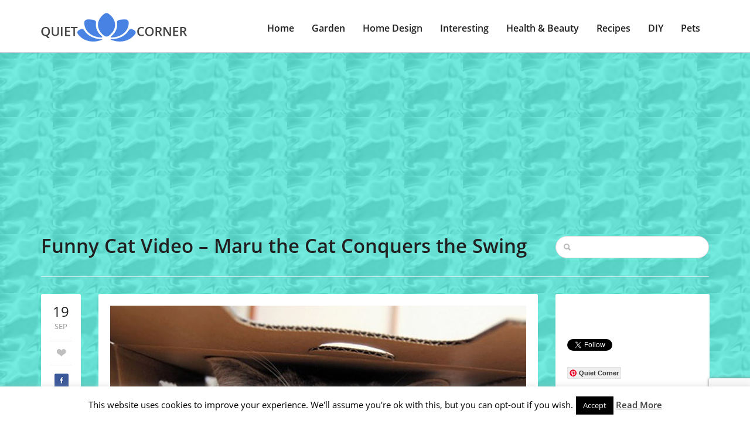

--- FILE ---
content_type: text/html; charset=UTF-8
request_url: https://quiet-corner.com/funny-cat-video-maru-cat-swing/
body_size: 15014
content:
<!doctype html><html
lang="en-US" prefix="og: http://ogp.me/ns#"><head>
<title>Funny Cat Video - Maru the Cat Conquers the Swing</title>


<!-- Squirrly SEO Plugin 10.2.04, visit: https://plugin.squirrly.co/ -->

<meta name="robots" content="index,follow">
<meta name="googlebot" content="index,follow,max-snippet:-1,max-image-preview:large,max-video-preview:-1">
<meta name="bingbot" content="index,follow,max-snippet:-1,max-image-preview:large,max-video-preview:-1">

<meta name="description" content="In this new Maru video, Youtube&#039;s favorite feline encounters a new toy to explore. It arrived unexpectedly in his home. A small plank of wood held above the ground by ropes. It hangs at just the right height for him to reach it and maybe, just maybe, sit on. But how? Maru, the internet&#039;s favorite feline, has" />
<link rel="canonical" href="https://quiet-corner.com/funny-cat-video-maru-cat-swing/" />
<link rel="alternate" type="application/rss+xml" href="https://quiet-corner.com/sitemap.xml" />

<meta name="dc.language" content="en-US" />
<meta name="dc.language.iso" content="en_US" />
<meta name="dc.publisher" content="Nightlight" />
<meta name="dc.title" content="Funny Cat Video - Maru the Cat Conquers the Swing" />
<meta name="dc.description" content="In this new Maru video, Youtube&#039;s favorite feline encounters a new toy to explore. It arrived unexpectedly in his home. A small plank of wood held above the ground by ropes. It hangs at just the right height for him to reach it and maybe, just maybe, sit on. But how? Maru, the internet&#039;s favorite feline, has" />
<meta name="dc.date.issued" content="2016-09-19" />

<meta property="og:url" content="https://quiet-corner.com/funny-cat-video-maru-cat-swing/" />
<meta property="og:title" content="Funny Cat Video - Maru the Cat Conquers the Swing" />
<meta property="og:description" content="In this new Maru video, Youtube&#039;s favorite feline encounters a new toy to explore. It arrived" />
<meta property="og:type" content="article" />
<meta property="og:image" content="https://quiet-corner.com/wp-content/uploads/2016/09/22-3.jpg" />
<meta property="og:image:width" content="720" />
<meta property="og:image:height" content="480" />
<meta property="og:image:type" content="image/jpeg" />
<meta property="og:site_name" content="Quiet Corner" />
<meta property="og:locale" content="en_US" />
<meta property="article:published_time" content="2016-09-19 19:40:13" />
<meta property="article:modified_time" content="2020-06-09 15:52:51" />
<meta property="article:section" content="Cats" />

<meta property="twitter:url" content="https://quiet-corner.com/funny-cat-video-maru-cat-swing/" />
<meta property="twitter:title" content="Funny Cat Video - Maru the Cat Conquers the Swing" />
<meta property="twitter:description" content="In this new Maru video, Youtube&#039;s favorite feline encounters a new toy to explore. It arrived unexpectedly in his home. A small plank of wood held above the ground by ropes. It hangs at just the right height for him to reach it and maybe, just maybe, sit on. But how? Maru," />
<meta property="twitter:image" content="https://quiet-corner.com/wp-content/uploads/2016/09/22-3.jpg" />
<meta property="twitter:domain" content="Quiet Corner" />
<meta property="twitter:card" content="summary_large_image" />
<meta property="twitter:creator" content="@twitter" />
<meta property="twitter:site" content="@twitter" />
<script type="application/ld+json">{"@graph":[{"@context":"https:\/\/schema.org\/","@type":"BreadcrumbList","@id":"https:\/\/quiet-corner.com\/funny-cat-video-maru-cat-swing\/#BreadcrumbList","itemListElement":[{"@type":"ListItem","position":"1","item":{"@id":"https:\/\/quiet-corner.com","name":"Quiet Corner | Your place for relaxation"}},{"@type":"ListItem","position":"2","item":{"@id":"https:\/\/quiet-corner.com\/category\/pets\/","name":"Pets"}},{"@type":"ListItem","position":"3","item":{"@id":"https:\/\/quiet-corner.com\/category\/pets\/cats\/","name":"Cats"}},{"@type":"ListItem","position":"4","item":{"@id":"https:\/\/quiet-corner.com\/category\/pets\/","name":"Pets"}},{"@type":"ListItem","position":"5","item":{"@id":"https:\/\/quiet-corner.com\/category\/pets\/funny-animal-videos\/","name":"Funny Animal Videos"}},{"@type":"ListItem","position":"6","item":{"@id":"https:\/\/quiet-corner.com\/category\/pets\/","name":"Pets"}},{"@type":"ListItem","position":"7","item":{"@id":"https:\/\/quiet-corner.com\/funny-cat-video-maru-cat-swing\/","name":"Funny Cat Video - Maru the Cat Conquers the Swing"}}]},{"@context":"https:\/\/schema.org\/","@type":"Article","@id":"https:\/\/quiet-corner.com\/funny-cat-video-maru-cat-swing\/#Article","url":"https:\/\/quiet-corner.com\/funny-cat-video-maru-cat-swing\/","name":"Funny Cat Video - Maru the Cat Conquers the Swing","headline":"In this new Maru video, Youtube&#039;s favorite feline encounters a new toy to explore. It arrived","mainEntityOfPage":{"@type":"WebPage","url":"https:\/\/quiet-corner.com\/funny-cat-video-maru-cat-swing\/"},"datePublished":"2016-09-19T19:40:13+00:00","dateModified":"2020-06-09T15:52:51+00:00","image":{"@type":"ImageObject","url":"https:\/\/quiet-corner.com\/wp-content\/uploads\/2016\/09\/22-3.jpg","height":"480","width":"720"},"author":{"@type":"Person","url":"http:\/\/www.quiet-corner.com","name":"Nightlight"},"publisher":{"@type":"Organization","url":"https:\/\/quiet-corner.com\/funny-cat-video-maru-cat-swing\/","name":"Nightlight","logo":{"@type":"ImageObject","url":"https:\/\/quiet-corner.com\/wp-content\/plugins\/squirrly-seo\/view\/assets\/img\/logo.png"}}}]}</script>
<!-- /Squirrly SEO Plugin -->


 <script async src="//pagead2.googlesyndication.com/pagead/js/adsbygoogle.js"></script> <script>(adsbygoogle=window.adsbygoogle||[]).push({google_ad_client:"ca-pub-5465659055232493",enable_page_level_ads:!0})</script>  <script async src="https://www.googletagmanager.com/gtag/js?id=UA-75883853-1"></script> <script>window.dataLayer=window.dataLayer||[];function gtag(){dataLayer.push(arguments)}
gtag('js',new Date());gtag('config','UA-75883853-1')</script> <meta
charset="utf-8" /><meta
name="author" content="" /><meta
name="viewport" content="width=device-width, initial-scale=1.0"><link
rel="icon" type="image/png" href="https://quiet-corner.com/wp-content/uploads/2018/03/Quiet-Corner-Favicon.jpg" /> <script type="application/ld+json" class="yoast-schema-graph">{"@context":"https://schema.org","@graph":[{"@type":"Organization","@id":"https://www.quiet-corner.com/#organization","name":"Quiet Corner","url":"https://www.quiet-corner.com/","sameAs":["https://www.facebook.com/Quiet-Corner-1301991489816818","https://www.instagram.com/your_quiet_corner/","https://myspace.com/quiet-corner","https://www.pinterest.com/quietcorneryour/","https://twitter.com/QuietCorner3"],"logo":{"@type":"ImageObject","@id":"https://www.quiet-corner.com/#logo","inLanguage":"en-US","url":"https://quiet-corner.com/wp-content/uploads/2020/06/logo-sa-imenom.jpg","width":538,"height":424,"caption":"Quiet Corner"},"image":{"@id":"https://www.quiet-corner.com/#logo"}},{"@type":"WebSite","@id":"https://www.quiet-corner.com/#website","url":"https://www.quiet-corner.com/","name":"Quiet Corner","description":"Your place for relaxation","publisher":{"@id":"https://www.quiet-corner.com/#organization"},"potentialAction":[{"@type":"SearchAction","target":"https://www.quiet-corner.com/?s={search_term_string}","query-input":"required name=search_term_string"}],"inLanguage":"en-US"},{"@type":"ImageObject","@id":"https://www.quiet-corner.com/funny-cat-video-maru-cat-swing/#primaryimage","inLanguage":"en-US","url":"https://quiet-corner.com/wp-content/uploads/2016/09/22-3.jpg","width":720,"height":480,"caption":"Funny Cat Video - Maru the Cat Conquers the Swing"},{"@type":"WebPage","@id":"https://www.quiet-corner.com/funny-cat-video-maru-cat-swing/#webpage","url":"https://www.quiet-corner.com/funny-cat-video-maru-cat-swing/","name":"Funny Cat Video - Maru the Cat Conquers the Swing - Quiet Corner","isPartOf":{"@id":"https://www.quiet-corner.com/#website"},"primaryImageOfPage":{"@id":"https://www.quiet-corner.com/funny-cat-video-maru-cat-swing/#primaryimage"},"datePublished":"2016-09-19T17:40:13+00:00","dateModified":"2020-06-09T13:52:51+00:00","description":"In this new Maru video, Youtube's favorite feline encounters a new toy to explore. It arrived unexpectedly in his home. A small plank of wood held above...","inLanguage":"en-US","potentialAction":[{"@type":"ReadAction","target":["https://www.quiet-corner.com/funny-cat-video-maru-cat-swing/"]}]},{"@type":"Article","@id":"https://www.quiet-corner.com/funny-cat-video-maru-cat-swing/#article","isPartOf":{"@id":"https://www.quiet-corner.com/funny-cat-video-maru-cat-swing/#webpage"},"author":{"@id":"https://www.quiet-corner.com/#/schema/person/c5f8a25f1dc1468c6f17e792b4028663"},"headline":"Funny Cat Video &#8211; Maru the Cat Conquers the Swing","datePublished":"2016-09-19T17:40:13+00:00","dateModified":"2020-06-09T13:52:51+00:00","mainEntityOfPage":{"@id":"https://www.quiet-corner.com/funny-cat-video-maru-cat-swing/#webpage"},"commentCount":0,"publisher":{"@id":"https://www.quiet-corner.com/#organization"},"image":{"@id":"https://www.quiet-corner.com/funny-cat-video-maru-cat-swing/#primaryimage"},"keywords":"Cats,Funny Animal Videos,pets","articleSection":"Cats,Funny Animal Videos,Pets","inLanguage":"en-US","potentialAction":[{"@type":"CommentAction","name":"Comment","target":["https://www.quiet-corner.com/funny-cat-video-maru-cat-swing/#respond"]}]},{"@type":"Person","@id":"https://www.quiet-corner.com/#/schema/person/c5f8a25f1dc1468c6f17e792b4028663","name":"Nightlight","image":{"@type":"ImageObject","@id":"https://www.quiet-corner.com/#personlogo","inLanguage":"en-US","url":"https://secure.gravatar.com/avatar/118234855d21f41cbb3a9ec9e1d7ec96?s=96&d=mm&r=g","caption":"Nightlight"},"sameAs":["http://www.quiet-corner.com"]}]}</script> <link
rel='dns-prefetch' href='//www.google.com' /><link
rel='dns-prefetch' href='//secure.gravatar.com' /><link
rel='dns-prefetch' href='//fonts.googleapis.com' /><link
rel='dns-prefetch' href='//s.w.org' /><link
rel='preconnect' href='https://fonts.gstatic.com' crossorigin /><link
rel="alternate" type="application/rss+xml" title="Quiet Corner &raquo; Feed" href="https://quiet-corner.com/feed/" /><link
rel="alternate" type="application/rss+xml" title="Quiet Corner &raquo; Comments Feed" href="https://quiet-corner.com/comments/feed/" /><link
rel="alternate" type="application/rss+xml" title="Quiet Corner &raquo; Funny Cat Video &#8211; Maru the Cat Conquers the Swing Comments Feed" href="https://quiet-corner.com/funny-cat-video-maru-cat-swing/feed/" /><style type="text/css" media="all">@font-face{font-family:'Open Sans';font-display:block;font-style:normal;font-weight:400;font-display:swap;src:url(https://fonts.gstatic.com/s/opensans/v18/mem8YaGs126MiZpBA-UFVZ0d.woff) format('woff')}@font-face{font-family:'Open Sans';font-display:block;font-style:normal;font-weight:600;font-display:swap;src:url(https://fonts.gstatic.com/s/opensans/v18/mem5YaGs126MiZpBA-UNirkOUuhv.woff) format('woff')}</style><link
rel='stylesheet' id='wpo_min-header-0-css'  href='https://quiet-corner.com/wp-content/cache/wpo-minify/1608717748/assets/wpo-minify-header-a9c043a1.min.css' type='text/css' media='all' /> <script type='text/javascript' id='wpo_min-header-0-js-extra'>var Cli_Data={"nn_cookie_ids":[],"cookielist":[],"ccpaEnabled":"","ccpaRegionBased":"","ccpaBarEnabled":"","ccpaType":"gdpr","js_blocking":"","custom_integration":"","triggerDomRefresh":""};var cli_cookiebar_settings={"animate_speed_hide":"500","animate_speed_show":"500","background":"#fff","border":"#444","border_on":"","button_1_button_colour":"#000","button_1_button_hover":"#000000","button_1_link_colour":"#fff","button_1_as_button":"1","button_1_new_win":"","button_2_button_colour":"#333","button_2_button_hover":"#292929","button_2_link_colour":"#444","button_2_as_button":"","button_2_hidebar":"1","button_3_button_colour":"#000","button_3_button_hover":"#000000","button_3_link_colour":"#fff","button_3_as_button":"1","button_3_new_win":"","button_4_button_colour":"#000","button_4_button_hover":"#000000","button_4_link_colour":"#fff","button_4_as_button":"1","font_family":"inherit","header_fix":"","notify_animate_hide":"1","notify_animate_show":"","notify_div_id":"#cookie-law-info-bar","notify_position_horizontal":"right","notify_position_vertical":"bottom","scroll_close":"","scroll_close_reload":"","accept_close_reload":"","reject_close_reload":"","showagain_tab":"1","showagain_background":"#fff","showagain_border":"#000","showagain_div_id":"#cookie-law-info-again","showagain_x_position":"100px","text":"#000","show_once_yn":"","show_once":"10000","logging_on":"","as_popup":"","popup_overlay":"1","bar_heading_text":"","cookie_bar_as":"banner","popup_showagain_position":"bottom-right","widget_position":"left"};var log_object={"ajax_url":"https:\/\/quiet-corner.com\/wp-admin\/admin-ajax.php"}</script> <script type='text/javascript' src='https://quiet-corner.com/wp-content/cache/wpo-minify/1608717748/assets/wpo-minify-header-b4c1227b.min.js' id='wpo_min-header-0-js'></script> <link
rel="https://api.w.org/" href="https://quiet-corner.com/wp-json/" /><link
rel="alternate" type="application/json" href="https://quiet-corner.com/wp-json/wp/v2/posts/24975" /><link
rel="EditURI" type="application/rsd+xml" title="RSD" href="https://quiet-corner.com/xmlrpc.php?rsd" /><link
rel="wlwmanifest" type="application/wlwmanifest+xml" href="https://quiet-corner.com/wp-includes/wlwmanifest.xml" /><meta
name="generator" content="WordPress 5.5.17" /><link
rel='shortlink' href='https://quiet-corner.com/?p=24975' /><link
rel="alternate" type="application/json+oembed" href="https://quiet-corner.com/wp-json/oembed/1.0/embed?url=https%3A%2F%2Fquiet-corner.com%2Ffunny-cat-video-maru-cat-swing%2F" /><link
rel="alternate" type="text/xml+oembed" href="https://quiet-corner.com/wp-json/oembed/1.0/embed?url=https%3A%2F%2Fquiet-corner.com%2Ffunny-cat-video-maru-cat-swing%2F&#038;format=xml" /><meta
name="framework" content="Redux 4.1.24" /> <script data-cfasync="false">window.a2a_config=window.a2a_config||{};a2a_config.callbacks=[];a2a_config.overlays=[];a2a_config.templates={};(function(d,s,a,b){a=d.createElement(s);b=d.getElementsByTagName(s)[0];a.async=1;a.src="https://static.addtoany.com/menu/page.js";b.parentNode.insertBefore(a,b)})(document,"script")</script> <style>:root{--mv-create-radius:0}</style><style>.mv-create-card{--mv-create-base:#93b1fa!important;--mv-create-alt:#858585!important;--mv-create-text:#000!important;--mv-create-alt-hover:#5e72a0!important;--mv-create-base-trans:rgba(147,177,250,.8)!important;--mv-create-secondary-base:#666!important;--mv-create-secondary-alt:#525252!important;--mv-create-secondary-text:#fff!important;--mv-create-secondary-alt-hover:#757575!important;--mv-create-secondary-base-trans:rgba(102,102,102,.8)!important;--mv-star-fill:#b3b3b3!important;--mv-star-fill-hover:#666!important}</style><style type="text/css">.wprm-comment-rating svg{width:16px!important;height:16px!important}img.wprm-comment-rating{width:80px!important;height:16px!important}.wprm-comment-rating svg path{fill:#528cee}.wprm-comment-rating svg polygon{stroke:#528cee}.wprm-comment-ratings-container svg .wprm-star-full{fill:#528cee}.wprm-comment-ratings-container svg .wprm-star-empty{stroke:#528cee}</style><style type='text/css'>img#wpstats{display:none}</style><style id="redux_demo-dynamic-css" title="dynamic-css" class="redux-options-output">h1{font-family:"Open Sans";line-height:40px;font-weight:600;font-style:normal;color:#211f1f;font-size:33px;font-display:swap}h2{font-family:"Open Sans";line-height:40px;font-weight:600;font-style:normal;color:#211f1f;font-size:28px;font-display:swap}h3{font-family:"Open Sans";line-height:30px;font-weight:600;font-style:normal;color:#211f1f;font-size:24px;font-display:swap}h4{font-family:"Open Sans";line-height:30px;font-weight:600;font-style:normal;color:#211f1f;font-size:20px;font-display:swap}h5{font-family:"Open Sans";line-height:30px;font-weight:600;font-style:normal;color:#211f1f;font-size:18px;font-display:swap}h6{font-family:"Open Sans";line-height:30px;font-weight:600;font-style:normal;color:#211f1f;font-size:14px;font-display:swap}h1 a,h2 a,h3 a,h4 a,h5 a,h6 a{color:#211f1f}h1 a:hover,h2 a:hover,h3 a:hover,h4 a:hover,h5 a:hover,h6 a:hover{color:#4882e3}body,p{font-family:"Open Sans";line-height:28px;font-weight:400;font-style:normal;color:#211f1f;font-size:16px;font-display:swap}.sf-menu-primary a{font-family:"Open Sans";line-height:28px;font-weight:600;font-style:normal;color:#211f1f;font-size:16px;font-display:swap}article a,p a,.sidebar a{color:#211f1f}article a:hover,p a:hover,.sidebar a:hover{color:#4882e3}accent a{color:#4882e3}accent a:hover{color:#4882e3}.sf-menu-primary a{color:#211f1f}.sf-menu-primary a:hover,.sf-menu-primary .current-menu-item a{color:#4882e3}.sf-menu-primary ul li a,ul.sf-menu-primary ul li.current-menu-item a{color:#c8c8c8}.sf-menu-primary ul li a:hover,ul.sf-menu-primary ul li.current-menu-item a:hover{color:#efefef}html{background-repeat:repeat;background-attachment:fixed;background-position:center top;background-image:url(https://www.quiet-corner.com/wp-content/uploads/2020/06/background-image-44.jpg);background-size:inherit}</style></head><body
class="post-template-default single single-post postid-24975 single-format-image"><div
id="mobile-header"><nav
id="sidr" role="mobile"><h3>Menu</h3><div
class="responsive-trig uptop" id="simple-close" href="#sidr"></div><div
class="menu-header-menu-container"><ul
id="menu-header-menu" class="cbp-spmenu"><li
id="menu-item-36765" class="menu-item menu-item-type-custom menu-item-object-custom menu-item-home menu-item-36765"><a
href="https://quiet-corner.com">Home</a></li><li
id="menu-item-2108" class="menu-item menu-item-type-taxonomy menu-item-object-category menu-item-has-children menu-item-2108"><a
href="https://quiet-corner.com/category/garden-ideas/">Garden</a><ul
class="sub-menu"><li
id="menu-item-2109" class="menu-item menu-item-type-taxonomy menu-item-object-category menu-item-2109"><a
href="https://quiet-corner.com/category/garden-ideas/big-gardens/">Big Gardens</a></li><li
id="menu-item-2112" class="menu-item menu-item-type-taxonomy menu-item-object-category menu-item-2112"><a
href="https://quiet-corner.com/category/garden-ideas/small-gardens/">Small Gardens</a></li><li
id="menu-item-5741" class="menu-item menu-item-type-taxonomy menu-item-object-category menu-item-5741"><a
href="https://quiet-corner.com/category/garden-ideas/vegetables-and-herbs/">Vegetables and Herbs</a></li><li
id="menu-item-9202" class="menu-item menu-item-type-taxonomy menu-item-object-category menu-item-9202"><a
href="https://quiet-corner.com/category/garden-ideas/yard-and-backyard-ideas/">Yard and Backyard</a></li><li
id="menu-item-5043" class="menu-item menu-item-type-taxonomy menu-item-object-category menu-item-5043"><a
href="https://quiet-corner.com/category/garden-ideas/gardening-tips/">Gardening Tips</a></li><li
id="menu-item-2110" class="menu-item menu-item-type-taxonomy menu-item-object-category menu-item-2110"><a
href="https://quiet-corner.com/category/garden-ideas/ornamental-plants/">Ornamental Plants</a></li><li
id="menu-item-9305" class="menu-item menu-item-type-taxonomy menu-item-object-category menu-item-9305"><a
href="https://quiet-corner.com/category/garden-ideas/indoor-plants/">Indoor Plants</a></li></ul></li><li
id="menu-item-2120" class="menu-item menu-item-type-taxonomy menu-item-object-category menu-item-has-children menu-item-2120"><a
href="https://quiet-corner.com/category/home-design/">Home Design</a><ul
class="sub-menu"><li
id="menu-item-2126" class="menu-item menu-item-type-taxonomy menu-item-object-category menu-item-2126"><a
href="https://quiet-corner.com/category/home-design/living-room/">Living Room</a></li><li
id="menu-item-7673" class="menu-item menu-item-type-taxonomy menu-item-object-category menu-item-7673"><a
href="https://quiet-corner.com/category/home-design/kids-room/">Kids Room</a></li><li
id="menu-item-2122" class="menu-item menu-item-type-taxonomy menu-item-object-category menu-item-2122"><a
href="https://quiet-corner.com/category/home-design/bedroom/">Bedroom</a></li><li
id="menu-item-2124" class="menu-item menu-item-type-taxonomy menu-item-object-category menu-item-2124"><a
href="https://quiet-corner.com/category/home-design/home-office/">Home Office</a></li><li
id="menu-item-2125" class="menu-item menu-item-type-taxonomy menu-item-object-category menu-item-2125"><a
href="https://quiet-corner.com/category/home-design/kitchen/">Kitchen</a></li><li
id="menu-item-2121" class="menu-item menu-item-type-taxonomy menu-item-object-category menu-item-2121"><a
href="https://quiet-corner.com/category/home-design/bathroom/">Bathroom</a></li><li
id="menu-item-2123" class="menu-item menu-item-type-taxonomy menu-item-object-category menu-item-2123"><a
href="https://quiet-corner.com/category/home-design/home-decor/">Home Decor</a></li><li
id="menu-item-20172" class="menu-item menu-item-type-taxonomy menu-item-object-category menu-item-20172"><a
href="https://quiet-corner.com/category/home-design/architecture-and-design/">Architecture and Design</a></li><li
id="menu-item-16123" class="menu-item menu-item-type-taxonomy menu-item-object-category menu-item-16123"><a
href="https://quiet-corner.com/category/home-design/home/">All About Home</a></li></ul></li><li
id="menu-item-2127" class="menu-item menu-item-type-taxonomy menu-item-object-category menu-item-has-children menu-item-2127"><a
href="https://quiet-corner.com/category/interesting-things/">Interesting</a><ul
class="sub-menu"><li
id="menu-item-2129" class="menu-item menu-item-type-taxonomy menu-item-object-category menu-item-2129"><a
href="https://quiet-corner.com/category/interesting-things/positive-stories/">Positive Stories</a></li><li
id="menu-item-6865" class="menu-item menu-item-type-taxonomy menu-item-object-category menu-item-6865"><a
href="https://quiet-corner.com/category/interesting-things/interesting-news/">Interesting News</a></li><li
id="menu-item-2128" class="menu-item menu-item-type-taxonomy menu-item-object-category menu-item-2128"><a
href="https://quiet-corner.com/category/interesting-things/stories-behind-the-photographs/">Stories Behind the Photographs</a></li><li
id="menu-item-2149" class="menu-item menu-item-type-taxonomy menu-item-object-category menu-item-2149"><a
href="https://quiet-corner.com/category/interesting-things/odd-news/">Odd News</a></li></ul></li><li
id="menu-item-2113" class="menu-item menu-item-type-taxonomy menu-item-object-category menu-item-has-children menu-item-2113"><a
href="https://quiet-corner.com/category/health-and-beauty/">Health &#038; Beauty</a><ul
class="sub-menu"><li
id="menu-item-2117" class="menu-item menu-item-type-taxonomy menu-item-object-category menu-item-2117"><a
href="https://quiet-corner.com/category/health-and-beauty/hairstyles/">Hairstyles</a></li><li
id="menu-item-2119" class="menu-item menu-item-type-taxonomy menu-item-object-category menu-item-2119"><a
href="https://quiet-corner.com/category/health-and-beauty/makeup/">Makeup</a></li><li
id="menu-item-2115" class="menu-item menu-item-type-taxonomy menu-item-object-category menu-item-2115"><a
href="https://quiet-corner.com/category/health-and-beauty/diet/">Diet</a></li><li
id="menu-item-26746" class="menu-item menu-item-type-taxonomy menu-item-object-category menu-item-26746"><a
href="https://quiet-corner.com/category/health-and-beauty/lifestyle-mental-health/">Lifestyle &#038; Mental Health</a></li><li
id="menu-item-2116" class="menu-item menu-item-type-taxonomy menu-item-object-category menu-item-2116"><a
href="https://quiet-corner.com/category/health-and-beauty/weight-loss/">Fitness &#038; Weight Loss</a></li><li
id="menu-item-2114" class="menu-item menu-item-type-taxonomy menu-item-object-category menu-item-2114"><a
href="https://quiet-corner.com/category/health-and-beauty/beauty-tips/">Beauty Tips</a></li><li
id="menu-item-2118" class="menu-item menu-item-type-taxonomy menu-item-object-category menu-item-2118"><a
href="https://quiet-corner.com/category/health-and-beauty/health-tips/">Health Tips</a></li></ul></li><li
id="menu-item-2104" class="menu-item menu-item-type-taxonomy menu-item-object-category menu-item-has-children menu-item-2104"><a
href="https://quiet-corner.com/category/recipes/">Recipes</a><ul
class="sub-menu"><li
id="menu-item-6374" class="menu-item menu-item-type-taxonomy menu-item-object-category menu-item-6374"><a
href="https://quiet-corner.com/category/recipes/meals/">Meals</a></li><li
id="menu-item-2107" class="menu-item menu-item-type-taxonomy menu-item-object-category menu-item-2107"><a
href="https://quiet-corner.com/category/recipes/healthy-recipes/">Healthy Recipes</a></li><li
id="menu-item-2105" class="menu-item menu-item-type-taxonomy menu-item-object-category menu-item-2105"><a
href="https://quiet-corner.com/category/recipes/desserts-and-cakes/">Desserts and Cakes</a></li><li
id="menu-item-2106" class="menu-item menu-item-type-taxonomy menu-item-object-category menu-item-2106"><a
href="https://quiet-corner.com/category/recipes/cookies-and-snacks/">Cookies and Snacks</a></li><li
id="menu-item-51576" class="menu-item menu-item-type-taxonomy menu-item-object-category menu-item-51576"><a
href="https://quiet-corner.com/category/recipes/keto-recipes/">Keto Recipes</a></li><li
id="menu-item-2148" class="menu-item menu-item-type-taxonomy menu-item-object-category menu-item-2148"><a
href="https://quiet-corner.com/category/recipes/video-recipes/">Video Recipes</a></li></ul></li><li
id="menu-item-2099" class="menu-item menu-item-type-taxonomy menu-item-object-category menu-item-has-children menu-item-2099"><a
href="https://quiet-corner.com/category/diy/">DIY</a><ul
class="sub-menu"><li
id="menu-item-2100" class="menu-item menu-item-type-taxonomy menu-item-object-category menu-item-2100"><a
href="https://quiet-corner.com/category/diy/diy-ideas/">DIY Ideas</a></li><li
id="menu-item-2101" class="menu-item menu-item-type-taxonomy menu-item-object-category menu-item-2101"><a
href="https://quiet-corner.com/category/diy/diy-tutorials/">DIY Tutorials</a></li></ul></li><li
id="menu-item-2130" class="menu-item menu-item-type-taxonomy menu-item-object-category current-post-ancestor current-menu-parent current-post-parent menu-item-has-children menu-item-2130"><a
href="https://quiet-corner.com/category/pets/">Pets</a><ul
class="sub-menu"><li
id="menu-item-2136" class="menu-item menu-item-type-taxonomy menu-item-object-category current-post-ancestor current-menu-parent current-post-parent menu-item-2136"><a
href="https://quiet-corner.com/category/pets/cats/">Cats</a></li><li
id="menu-item-2140" class="menu-item menu-item-type-taxonomy menu-item-object-category menu-item-2140"><a
href="https://quiet-corner.com/category/pets/dogs/">Dogs</a></li><li
id="menu-item-2142" class="menu-item menu-item-type-taxonomy menu-item-object-category menu-item-2142"><a
href="https://quiet-corner.com/category/pets/rodents/">Rodents</a></li><li
id="menu-item-2131" class="menu-item menu-item-type-taxonomy menu-item-object-category menu-item-2131"><a
href="https://quiet-corner.com/category/pets/aquatic-pets/">Aquatic Pets</a></li><li
id="menu-item-2132" class="menu-item menu-item-type-taxonomy menu-item-object-category menu-item-2132"><a
href="https://quiet-corner.com/category/pets/birds/">Birds</a></li><li
id="menu-item-2141" class="menu-item menu-item-type-taxonomy menu-item-object-category current-post-ancestor current-menu-parent current-post-parent menu-item-2141"><a
href="https://quiet-corner.com/category/pets/funny-animal-videos/">Funny Animal Videos</a></li></ul></li></ul></div></nav></div><div
class="entire-site-wrap"><div
class="site-margin"><div
class="site-wrap-shadow"><header
class="header-wrap"><div
class="container"><div
class="row"><div
class="col-md-3"><div
class="logo">
<a
href="https://quiet-corner.com" title="https://quiet-corner.com">
<img
src="https://quiet-corner.com/wp-content/uploads/2018/01/logo-small-min-1.png " data-at2x="https://quiet-corner.com/wp-content/uploads/2018/01/logo-big-min.png"/>
</a></div></div><div
class="col-md-9 rel"><div
class="responsive-trig" id="simple-menu" href="#sidr"></div><nav
class="menuwrap" role="main"><div
class="menu-header-menu-container"><ul
id="menu-header-menu-1" class="sf-menu-primary"><li
class="menu-item menu-item-type-custom menu-item-object-custom menu-item-home menu-item-36765"><a
href="https://quiet-corner.com">Home</a></li><li
class="menu-item menu-item-type-taxonomy menu-item-object-category menu-item-has-children menu-item-2108"><a
href="https://quiet-corner.com/category/garden-ideas/">Garden</a><ul
class="sub-menu"><li
class="menu-item menu-item-type-taxonomy menu-item-object-category menu-item-2109"><a
href="https://quiet-corner.com/category/garden-ideas/big-gardens/">Big Gardens</a></li><li
class="menu-item menu-item-type-taxonomy menu-item-object-category menu-item-2112"><a
href="https://quiet-corner.com/category/garden-ideas/small-gardens/">Small Gardens</a></li><li
class="menu-item menu-item-type-taxonomy menu-item-object-category menu-item-5741"><a
href="https://quiet-corner.com/category/garden-ideas/vegetables-and-herbs/">Vegetables and Herbs</a></li><li
class="menu-item menu-item-type-taxonomy menu-item-object-category menu-item-9202"><a
href="https://quiet-corner.com/category/garden-ideas/yard-and-backyard-ideas/">Yard and Backyard</a></li><li
class="menu-item menu-item-type-taxonomy menu-item-object-category menu-item-5043"><a
href="https://quiet-corner.com/category/garden-ideas/gardening-tips/">Gardening Tips</a></li><li
class="menu-item menu-item-type-taxonomy menu-item-object-category menu-item-2110"><a
href="https://quiet-corner.com/category/garden-ideas/ornamental-plants/">Ornamental Plants</a></li><li
class="menu-item menu-item-type-taxonomy menu-item-object-category menu-item-9305"><a
href="https://quiet-corner.com/category/garden-ideas/indoor-plants/">Indoor Plants</a></li></ul></li><li
class="menu-item menu-item-type-taxonomy menu-item-object-category menu-item-has-children menu-item-2120"><a
href="https://quiet-corner.com/category/home-design/">Home Design</a><ul
class="sub-menu"><li
class="menu-item menu-item-type-taxonomy menu-item-object-category menu-item-2126"><a
href="https://quiet-corner.com/category/home-design/living-room/">Living Room</a></li><li
class="menu-item menu-item-type-taxonomy menu-item-object-category menu-item-7673"><a
href="https://quiet-corner.com/category/home-design/kids-room/">Kids Room</a></li><li
class="menu-item menu-item-type-taxonomy menu-item-object-category menu-item-2122"><a
href="https://quiet-corner.com/category/home-design/bedroom/">Bedroom</a></li><li
class="menu-item menu-item-type-taxonomy menu-item-object-category menu-item-2124"><a
href="https://quiet-corner.com/category/home-design/home-office/">Home Office</a></li><li
class="menu-item menu-item-type-taxonomy menu-item-object-category menu-item-2125"><a
href="https://quiet-corner.com/category/home-design/kitchen/">Kitchen</a></li><li
class="menu-item menu-item-type-taxonomy menu-item-object-category menu-item-2121"><a
href="https://quiet-corner.com/category/home-design/bathroom/">Bathroom</a></li><li
class="menu-item menu-item-type-taxonomy menu-item-object-category menu-item-2123"><a
href="https://quiet-corner.com/category/home-design/home-decor/">Home Decor</a></li><li
class="menu-item menu-item-type-taxonomy menu-item-object-category menu-item-20172"><a
href="https://quiet-corner.com/category/home-design/architecture-and-design/">Architecture and Design</a></li><li
class="menu-item menu-item-type-taxonomy menu-item-object-category menu-item-16123"><a
href="https://quiet-corner.com/category/home-design/home/">All About Home</a></li></ul></li><li
class="menu-item menu-item-type-taxonomy menu-item-object-category menu-item-has-children menu-item-2127"><a
href="https://quiet-corner.com/category/interesting-things/">Interesting</a><ul
class="sub-menu"><li
class="menu-item menu-item-type-taxonomy menu-item-object-category menu-item-2129"><a
href="https://quiet-corner.com/category/interesting-things/positive-stories/">Positive Stories</a></li><li
class="menu-item menu-item-type-taxonomy menu-item-object-category menu-item-6865"><a
href="https://quiet-corner.com/category/interesting-things/interesting-news/">Interesting News</a></li><li
class="menu-item menu-item-type-taxonomy menu-item-object-category menu-item-2128"><a
href="https://quiet-corner.com/category/interesting-things/stories-behind-the-photographs/">Stories Behind the Photographs</a></li><li
class="menu-item menu-item-type-taxonomy menu-item-object-category menu-item-2149"><a
href="https://quiet-corner.com/category/interesting-things/odd-news/">Odd News</a></li></ul></li><li
class="menu-item menu-item-type-taxonomy menu-item-object-category menu-item-has-children menu-item-2113"><a
href="https://quiet-corner.com/category/health-and-beauty/">Health &#038; Beauty</a><ul
class="sub-menu"><li
class="menu-item menu-item-type-taxonomy menu-item-object-category menu-item-2117"><a
href="https://quiet-corner.com/category/health-and-beauty/hairstyles/">Hairstyles</a></li><li
class="menu-item menu-item-type-taxonomy menu-item-object-category menu-item-2119"><a
href="https://quiet-corner.com/category/health-and-beauty/makeup/">Makeup</a></li><li
class="menu-item menu-item-type-taxonomy menu-item-object-category menu-item-2115"><a
href="https://quiet-corner.com/category/health-and-beauty/diet/">Diet</a></li><li
class="menu-item menu-item-type-taxonomy menu-item-object-category menu-item-26746"><a
href="https://quiet-corner.com/category/health-and-beauty/lifestyle-mental-health/">Lifestyle &#038; Mental Health</a></li><li
class="menu-item menu-item-type-taxonomy menu-item-object-category menu-item-2116"><a
href="https://quiet-corner.com/category/health-and-beauty/weight-loss/">Fitness &#038; Weight Loss</a></li><li
class="menu-item menu-item-type-taxonomy menu-item-object-category menu-item-2114"><a
href="https://quiet-corner.com/category/health-and-beauty/beauty-tips/">Beauty Tips</a></li><li
class="menu-item menu-item-type-taxonomy menu-item-object-category menu-item-2118"><a
href="https://quiet-corner.com/category/health-and-beauty/health-tips/">Health Tips</a></li></ul></li><li
class="menu-item menu-item-type-taxonomy menu-item-object-category menu-item-has-children menu-item-2104"><a
href="https://quiet-corner.com/category/recipes/">Recipes</a><ul
class="sub-menu"><li
class="menu-item menu-item-type-taxonomy menu-item-object-category menu-item-6374"><a
href="https://quiet-corner.com/category/recipes/meals/">Meals</a></li><li
class="menu-item menu-item-type-taxonomy menu-item-object-category menu-item-2107"><a
href="https://quiet-corner.com/category/recipes/healthy-recipes/">Healthy Recipes</a></li><li
class="menu-item menu-item-type-taxonomy menu-item-object-category menu-item-2105"><a
href="https://quiet-corner.com/category/recipes/desserts-and-cakes/">Desserts and Cakes</a></li><li
class="menu-item menu-item-type-taxonomy menu-item-object-category menu-item-2106"><a
href="https://quiet-corner.com/category/recipes/cookies-and-snacks/">Cookies and Snacks</a></li><li
class="menu-item menu-item-type-taxonomy menu-item-object-category menu-item-51576"><a
href="https://quiet-corner.com/category/recipes/keto-recipes/">Keto Recipes</a></li><li
class="menu-item menu-item-type-taxonomy menu-item-object-category menu-item-2148"><a
href="https://quiet-corner.com/category/recipes/video-recipes/">Video Recipes</a></li></ul></li><li
class="menu-item menu-item-type-taxonomy menu-item-object-category menu-item-has-children menu-item-2099"><a
href="https://quiet-corner.com/category/diy/">DIY</a><ul
class="sub-menu"><li
class="menu-item menu-item-type-taxonomy menu-item-object-category menu-item-2100"><a
href="https://quiet-corner.com/category/diy/diy-ideas/">DIY Ideas</a></li><li
class="menu-item menu-item-type-taxonomy menu-item-object-category menu-item-2101"><a
href="https://quiet-corner.com/category/diy/diy-tutorials/">DIY Tutorials</a></li></ul></li><li
class="menu-item menu-item-type-taxonomy menu-item-object-category current-post-ancestor current-menu-parent current-post-parent menu-item-has-children menu-item-2130"><a
href="https://quiet-corner.com/category/pets/">Pets</a><ul
class="sub-menu"><li
class="menu-item menu-item-type-taxonomy menu-item-object-category current-post-ancestor current-menu-parent current-post-parent menu-item-2136"><a
href="https://quiet-corner.com/category/pets/cats/">Cats</a></li><li
class="menu-item menu-item-type-taxonomy menu-item-object-category menu-item-2140"><a
href="https://quiet-corner.com/category/pets/dogs/">Dogs</a></li><li
class="menu-item menu-item-type-taxonomy menu-item-object-category menu-item-2142"><a
href="https://quiet-corner.com/category/pets/rodents/">Rodents</a></li><li
class="menu-item menu-item-type-taxonomy menu-item-object-category menu-item-2131"><a
href="https://quiet-corner.com/category/pets/aquatic-pets/">Aquatic Pets</a></li><li
class="menu-item menu-item-type-taxonomy menu-item-object-category menu-item-2132"><a
href="https://quiet-corner.com/category/pets/birds/">Birds</a></li><li
class="menu-item menu-item-type-taxonomy menu-item-object-category current-post-ancestor current-menu-parent current-post-parent menu-item-2141"><a
href="https://quiet-corner.com/category/pets/funny-animal-videos/">Funny Animal Videos</a></li></ul></li></ul></div></nav></div></div></div></header><center><script async src="//pagead2.googlesyndication.com/pagead/js/adsbygoogle.js"></script> 
<ins
class="adsbygoogle"
style="display:block"
data-ad-client="ca-pub-5465659055232493"
data-ad-slot="4798497360"
data-ad-format="auto"></ins> <script>(adsbygoogle=window.adsbygoogle||[]).push({})</script></center><section
class="section-wrap"><div
class="container"><div
class="row"><div
class="col-md-9"><h1 class="nomargin lh-40">Funny Cat Video &#8211; Maru the Cat Conquers the Swing</h1></div><div
class="col-md-3"><form
method="get" id="searchForm" action="https://quiet-corner.com/"><div
class="search-wrapper"><div
class="search-icon"></div>
<input
type="text" maxlength="30" name="s" id="s" class="search_input"  />
<input
type="submit" id="searchSubmit"  /></div></form></div></div></div></div><section
class="section-wrap nopads"><div
class="container"><div
class="row"><div
class="col-md-12"><div
class="hrrule"></div></div></div></div></section><section
class="section-wrap"><div
class="container"><div
class="row"><div
class="col-md-1 bumpnorm"><div
class="stickysidebar"><div
class="datewrap centertext bumpmini">
<span
class="entrylg">19</span>
</br>
<span
class="entrysm">Sep</span></div><div
class="datewrap centertext linetop"><div
class="post-like"><a
href="#" data-post_id="24975">
<span
title=""class="qtip like"></span>
</a><span
class="count"></span></div></div><div
id="wrapsocials"><div
class="datewrap centertext mini-text linetop"><div
class="tags_container_social"><a
href="http://www.facebook.com/share.php?u=https://quiet-corner.com/funny-cat-video-maru-cat-swing/" onclick="return !window.open(this.href, 'Facebook', 'width=500,height=500')"
target="_blank"><div
class="facebook-share"></div>
</a><div
id="fb-root"></div> <script>(function(d,s,id){var js,fjs=d.getElementsByTagName(s)[0];if(d.getElementById(id))return;js=d.createElement(s);js.id=id;js.src="//connect.facebook.net/en_US/all.js#xfbml=1";fjs.parentNode.insertBefore(js,fjs)}(document,'script','facebook-jssdk'))</script> </div><a
href="https://twitter.com/share" class="twitter-me" onclick="return !window.open(this.href, 'Twitter', 'width=500,height=500')"
target="_blank"><div
class="twitter-share"></div>
</a> <script>!function(d,s,id){var js,fjs=d.getElementsByTagName(s)[0];if(!d.getElementById(id)){js=d.createElement(s);js.id=id;js.src="//platform.twitter.com/widgets.js";fjs.parentNode.insertBefore(js,fjs)}}(document,"script","twitter-wjs")</script> <div
class="tags_container_social"><a
href="https://m.google.com/app/plus/x/?v=compose&amp;content=https://quiet-corner.com/funny-cat-video-maru-cat-swing/" onclick="return !window.open(this.href, 'Googleplus', 'width=500,height=500')"
target="_blank"><div
class="google-share"></div>
</a> <script type="text/javascript">(function(){var po=document.createElement('script');po.type='text/javascript';po.async=!0;po.src='https://apis.google.com/js/plusone.js';var s=document.getElementsByTagName('script')[0];s.parentNode.insertBefore(po,s)})()</script> </div></div></div></div></div><div
class="col-md-8 bumpnorm"><article
class="singlewrap colored"><div
class="singlewrap"><div
id="post-24975" class="post-24975 post type-post status-publish format-image has-post-thumbnail hentry category-cats category-funny-animal-videos category-pets tag-cats tag-funny-animal-videos tag-pets post_format-post-format-image"><div
class="singleimg bumpnorm">
<img
src="https://quiet-corner.com/wp-content/uploads/2016/09/22-3.jpg" alt="Funny Cat Video &#8211; Maru the Cat Conquers the Swing"   class="img-responsive"/></div></div></div><div
class="singlewrap bumpnorm linetopbtm accent"><div
class="row"><div
class="col-xs-9"><div
class="cellblock text-left">By <a
href="https://quiet-corner.com/author/danijel/" title="Posts by Nightlight" rel="author">Nightlight</a></div><div
class="cellblock text-left">/ in <a
href="https://quiet-corner.com/category/pets/cats/" rel="category tag">Cats</a>,<a
href="https://quiet-corner.com/category/pets/funny-animal-videos/" rel="category tag">Funny Animal Videos</a>,<a
href="https://quiet-corner.com/category/pets/" rel="category tag">Pets</a></div><div
class="cellblock text-left">
/ tags <a
href="https://quiet-corner.com/tag/cats/" rel="tag">Cats</a>, <a
href="https://quiet-corner.com/tag/funny-animal-videos/" rel="tag">Funny Animal Videos</a>, <a
href="https://quiet-corner.com/tag/pets/" rel="tag">pets</a></div></div><div
class="col-xs-3"><div
class="cellblockright text-right"><a
href="#reply-title">0 Comments</a></div></div></div></div><div
class="singlewrap"><p>In this new Maru video, Youtube&#8217;s favorite feline encounters a new toy to explore. It arrived unexpectedly in his home. A small plank of wood held above the ground by ropes. It hangs at just the right height for him to reach it and maybe, just maybe, sit on. But how?</p><p>Maru, the internet&#8217;s favorite feline, has faced many challenges, including mixing bowls, paper bags and, of course, boxes. But nothing prepared him for a swing. It shifts under his touch. It threatens to knock him on the head when it sways. But after some trial and error — and some awkward, human-like stepping — he conquers the swing! From this new perch, he&#8217;s able to get a new perspective on his home&#8230; and also a new place to nap, complete with a gentle rocking motion.</p><p><iframe
src="https://www.youtube.com/embed/rnj6cnlIjM4" width="710" height="400" frameborder="0" allowfullscreen="allowfullscreen"></iframe><script async src="//pagead2.googlesyndication.com/pagead/js/adsbygoogle.js"><script async src="//pagead2.googlesyndication.com/pagead/js/adsbygoogle.js"></script><br
/>
<br
/>
<ins
class="adsbygoogle"
style="display:block"
data-ad-client="ca-pub-5465659055232493"
data-ad-slot="4798497360"
data-ad-format="auto"></ins><br
/> <script>(adsbygoogle=window.adsbygoogle||[]).push({})</script><br
/>
Sleep well, Maru, for who knows what new challenges await you tomorrow.</p><h6>Source: mnm.com</h6><div
class="addtoany_share_save_container addtoany_content addtoany_content_bottom"><div
class="addtoany_header">Thanks for sharing this!</div><div
class="a2a_kit a2a_kit_size_32 addtoany_list" data-a2a-url="https://quiet-corner.com/funny-cat-video-maru-cat-swing/" data-a2a-title="Funny Cat Video – Maru the Cat Conquers the Swing"><a
class="a2a_button_facebook" href="https://www.addtoany.com/add_to/facebook?linkurl=https%3A%2F%2Fquiet-corner.com%2Ffunny-cat-video-maru-cat-swing%2F&amp;linkname=Funny%20Cat%20Video%20%E2%80%93%20Maru%20the%20Cat%20Conquers%20the%20Swing" title="Facebook" rel="nofollow noopener" target="_blank"></a><a
class="a2a_button_twitter" href="https://www.addtoany.com/add_to/twitter?linkurl=https%3A%2F%2Fquiet-corner.com%2Ffunny-cat-video-maru-cat-swing%2F&amp;linkname=Funny%20Cat%20Video%20%E2%80%93%20Maru%20the%20Cat%20Conquers%20the%20Swing" title="Twitter" rel="nofollow noopener" target="_blank"></a><a
class="a2a_button_flipboard" href="https://www.addtoany.com/add_to/flipboard?linkurl=https%3A%2F%2Fquiet-corner.com%2Ffunny-cat-video-maru-cat-swing%2F&amp;linkname=Funny%20Cat%20Video%20%E2%80%93%20Maru%20the%20Cat%20Conquers%20the%20Swing" title="Flipboard" rel="nofollow noopener" target="_blank"></a><a
class="a2a_button_mix" href="https://www.addtoany.com/add_to/mix?linkurl=https%3A%2F%2Fquiet-corner.com%2Ffunny-cat-video-maru-cat-swing%2F&amp;linkname=Funny%20Cat%20Video%20%E2%80%93%20Maru%20the%20Cat%20Conquers%20the%20Swing" title="Mix" rel="nofollow noopener" target="_blank"></a><a
class="a2a_button_reddit" href="https://www.addtoany.com/add_to/reddit?linkurl=https%3A%2F%2Fquiet-corner.com%2Ffunny-cat-video-maru-cat-swing%2F&amp;linkname=Funny%20Cat%20Video%20%E2%80%93%20Maru%20the%20Cat%20Conquers%20the%20Swing" title="Reddit" rel="nofollow noopener" target="_blank"></a><a
class="a2a_button_facebook_messenger" href="https://www.addtoany.com/add_to/facebook_messenger?linkurl=https%3A%2F%2Fquiet-corner.com%2Ffunny-cat-video-maru-cat-swing%2F&amp;linkname=Funny%20Cat%20Video%20%E2%80%93%20Maru%20the%20Cat%20Conquers%20the%20Swing" title="Facebook Messenger" rel="nofollow noopener" target="_blank"></a><a
class="a2a_button_yummly" href="https://www.addtoany.com/add_to/yummly?linkurl=https%3A%2F%2Fquiet-corner.com%2Ffunny-cat-video-maru-cat-swing%2F&amp;linkname=Funny%20Cat%20Video%20%E2%80%93%20Maru%20the%20Cat%20Conquers%20the%20Swing" title="Yummly" rel="nofollow noopener" target="_blank"></a><a
class="a2a_button_whatsapp" href="https://www.addtoany.com/add_to/whatsapp?linkurl=https%3A%2F%2Fquiet-corner.com%2Ffunny-cat-video-maru-cat-swing%2F&amp;linkname=Funny%20Cat%20Video%20%E2%80%93%20Maru%20the%20Cat%20Conquers%20the%20Swing" title="WhatsApp" rel="nofollow noopener" target="_blank"></a><a
class="a2a_button_viber" href="https://www.addtoany.com/add_to/viber?linkurl=https%3A%2F%2Fquiet-corner.com%2Ffunny-cat-video-maru-cat-swing%2F&amp;linkname=Funny%20Cat%20Video%20%E2%80%93%20Maru%20the%20Cat%20Conquers%20the%20Swing" title="Viber" rel="nofollow noopener" target="_blank"></a><a
class="a2a_button_email" href="https://www.addtoany.com/add_to/email?linkurl=https%3A%2F%2Fquiet-corner.com%2Ffunny-cat-video-maru-cat-swing%2F&amp;linkname=Funny%20Cat%20Video%20%E2%80%93%20Maru%20the%20Cat%20Conquers%20the%20Swing" title="Email" rel="nofollow noopener" target="_blank"></a><a
class="a2a_button_yahoo_mail" href="https://www.addtoany.com/add_to/yahoo_mail?linkurl=https%3A%2F%2Fquiet-corner.com%2Ffunny-cat-video-maru-cat-swing%2F&amp;linkname=Funny%20Cat%20Video%20%E2%80%93%20Maru%20the%20Cat%20Conquers%20the%20Swing" title="Yahoo Mail" rel="nofollow noopener" target="_blank"></a><a
class="a2a_dd addtoany_share_save addtoany_share" href="https://www.addtoany.com/share"></a></div></div></div><div
class="singlewrap"><div
class="related-wrap"><div
class="col-xs-4 colormehover"><div
class="related-post-image bumpsm">
<a
href="https://quiet-corner.com/cat-breed-info-savannah-cat/" title="Cat Breed Info &#8211; Savannah Cat" class="img-responsive">
<img
width="207" height="306" src="https://quiet-corner.com/wp-content/uploads/2016/10/ggf.jpg" class="attachment-related-post size-related-post wp-post-image" alt="Cat Breed Info - Savannah Cat" loading="lazy" srcset="https://quiet-corner.com/wp-content/uploads/2016/10/ggf.jpg 768w, https://quiet-corner.com/wp-content/uploads/2016/10/ggf-203x300.jpg 203w, https://quiet-corner.com/wp-content/uploads/2016/10/ggf-693x1024.jpg 693w" sizes="(max-width: 207px) 100vw, 207px" />                            </a></div><div
class="post-text-grip centertext">
<a
href="https://quiet-corner.com/cat-breed-info-savannah-cat/" title="Cat Breed Info &#8211; Savannah Cat">
Cat Breed Info &#8211; Savannah Cat                    </a>
<span
class="post-date"> 8 years ago</span></div></div><div
class="col-xs-4 colormehover"><div
class="related-post-image bumpsm">
<a
href="https://quiet-corner.com/spring-plants-that-are-dangerous-for-pets/" title="Spring Plants That Are Dangerous for Pets" class="img-responsive">
<img
width="207" height="244" src="https://quiet-corner.com/wp-content/uploads/2016/05/erhhe.jpg" class="attachment-related-post size-related-post wp-post-image" alt="Spring Plants That Are Dangerous for Pets" loading="lazy" srcset="https://quiet-corner.com/wp-content/uploads/2016/05/erhhe.jpg 768w, https://quiet-corner.com/wp-content/uploads/2016/05/erhhe-254x300.jpg 254w" sizes="(max-width: 207px) 100vw, 207px" />                            </a></div><div
class="post-text-grip centertext">
<a
href="https://quiet-corner.com/spring-plants-that-are-dangerous-for-pets/" title="Spring Plants That Are Dangerous for Pets">
Spring Plants That Are Dangerous for Pets                    </a>
<span
class="post-date"> 8 years ago</span></div></div><div
class="col-xs-4 colormehover"><div
class="related-post-image bumpsm">
<a
href="https://quiet-corner.com/dealing-aggressive-cat/" title="Dealing With an Aggressive Cat" class="img-responsive">
<img
width="207" height="292" src="https://quiet-corner.com/wp-content/uploads/2018/07/Dealing-With-an-Aggressive-Cat-207x292.jpg" class="attachment-related-post size-related-post wp-post-image" alt="Dealing With an Aggressive Cat" loading="lazy" srcset="https://quiet-corner.com/wp-content/uploads/2018/07/Dealing-With-an-Aggressive-Cat-207x292.jpg 207w, https://quiet-corner.com/wp-content/uploads/2018/07/Dealing-With-an-Aggressive-Cat-213x300.jpg 213w, https://quiet-corner.com/wp-content/uploads/2018/07/Dealing-With-an-Aggressive-Cat.jpg 710w, https://quiet-corner.com/wp-content/uploads/2018/07/Dealing-With-an-Aggressive-Cat-222x313.jpg 222w, https://quiet-corner.com/wp-content/uploads/2018/07/Dealing-With-an-Aggressive-Cat-320x451.jpg 320w" sizes="(max-width: 207px) 100vw, 207px" />                            </a></div><div
class="post-text-grip centertext">
<a
href="https://quiet-corner.com/dealing-aggressive-cat/" title="Dealing With an Aggressive Cat">
Dealing With an Aggressive Cat                    </a>
<span
class="post-date"> 7 years ago</span></div></div></div></div><div
class="singlewrap dbumpsm linetopbtm bump topbtmbump"><div
class="row"><div
class="col-xs-6 text-left">
&larr; <a
href="https://quiet-corner.com/mosquitoes-bite-people-others/" rel="prev">Why Mosquitoes Bite Some People More Than Others</a></div><div
class="col-xs-6 text-right">
<a
href="https://quiet-corner.com/fall-lawn-care-tips/" rel="next">Fall Lawn Care Tips</a> &rarr;</div></div></div><div
class="row"></div><div
id="respond" class="comment-respond"><h3 id="reply-title" class="comment-reply-title">Leave a Reply <small><a
rel="nofollow" id="cancel-comment-reply-link" href="/funny-cat-video-maru-cat-swing/#respond" style="display:none;">Cancel reply</a></small></h3><form
action="https://quiet-corner.com/wp-comments-post.php" method="post" id="commentform" class="comment-form"><p
class="comment-notes"><span
id="email-notes">Your email address will not be published.</span> Required fields are marked <span
class="required">*</span></p><div
class="comment-form-wprm-rating" style="display: none">
<label
for="wprm-comment-rating-5">Recipe Rating</label>
<span
class="wprm-rating-stars"><fieldset
class="wprm-comment-ratings-container"><legend>Recipe Rating</legend>
<input
aria-label="Don't rate this recipe" name="wprm-comment-rating" value="0" type="radio" onclick="WPRecipeMaker.rating.onClick(this)" style="margin-left: -16px !important; width: 16px !important; height: 16px !important;" checked="checked">
<span
aria-hidden="true" style="width: 80px !important; height: 16px !important;"><svg
xmlns="http://www.w3.org/2000/svg" xmlns:xlink="http://www.w3.org/1999/xlink" x="0px" y="0px" width="80px" height="16px" viewBox="0 0 120 24">
<defs>
<polygon
class="wprm-star-empty" id="wprm-star-empty-0" fill="none" stroke="#343434" stroke-width="2" stroke-linecap="square" stroke-miterlimit="10" points="12,2.6 15,9 21.4,9 16.7,13.9 18.6,21.4 12,17.6 5.4,21.4 7.3,13.9 2.6,9 9,9" stroke-linejoin="miter"/>
</defs>
<use
xlink:href="#wprm-star-empty-0" x="0" y="0" />
<use
xlink:href="#wprm-star-empty-0" x="24" y="0" />
<use
xlink:href="#wprm-star-empty-0" x="48" y="0" />
<use
xlink:href="#wprm-star-empty-0" x="72" y="0" />
<use
xlink:href="#wprm-star-empty-0" x="96" y="0" />
</svg></span>
<br>
<input
aria-label="Rate this recipe 1 out of 5 stars" name="wprm-comment-rating" value="1" type="radio" onclick="WPRecipeMaker.rating.onClick(this)" style="width: 16px !important; height: 16px !important;">
<span
aria-hidden="true" style="width: 80px !important; height: 16px !important;"><svg
xmlns="http://www.w3.org/2000/svg" xmlns:xlink="http://www.w3.org/1999/xlink" x="0px" y="0px" width="80px" height="16px" viewBox="0 0 120 24">
<defs>
<polygon
class="wprm-star-empty" id="wprm-star-empty-1" fill="none" stroke="#343434" stroke-width="2" stroke-linecap="square" stroke-miterlimit="10" points="12,2.6 15,9 21.4,9 16.7,13.9 18.6,21.4 12,17.6 5.4,21.4 7.3,13.9 2.6,9 9,9" stroke-linejoin="miter"/>
<path
class="wprm-star-full" id="wprm-star-full-1" fill="#343434" d="M12.712,1.942l2.969,6.015l6.638,0.965c0.651,0.095,0.911,0.895,0.44,1.354l-4.804,4.682l1.134,6.612c0.111,0.649-0.57,1.143-1.152,0.837L12,19.286l-5.938,3.122C5.48,22.714,4.799,22.219,4.91,21.57l1.134-6.612l-4.804-4.682c-0.471-0.459-0.211-1.26,0.44-1.354l6.638-0.965l2.969-6.015C11.579,1.352,12.421,1.352,12.712,1.942z"/>
</defs>
<use
xlink:href="#wprm-star-full-1" x="0" y="0" />
<use
xlink:href="#wprm-star-empty-1" x="24" y="0" />
<use
xlink:href="#wprm-star-empty-1" x="48" y="0" />
<use
xlink:href="#wprm-star-empty-1" x="72" y="0" />
<use
xlink:href="#wprm-star-empty-1" x="96" y="0" />
</svg></span>
<br>
<input
aria-label="Rate this recipe 2 out of 5 stars" name="wprm-comment-rating" value="2" type="radio" onclick="WPRecipeMaker.rating.onClick(this)" style="width: 16px !important; height: 16px !important;">
<span
aria-hidden="true" style="width: 80px !important; height: 16px !important;"><svg
xmlns="http://www.w3.org/2000/svg" xmlns:xlink="http://www.w3.org/1999/xlink" x="0px" y="0px" width="80px" height="16px" viewBox="0 0 120 24">
<defs>
<polygon
class="wprm-star-empty" id="wprm-star-empty-2" fill="none" stroke="#343434" stroke-width="2" stroke-linecap="square" stroke-miterlimit="10" points="12,2.6 15,9 21.4,9 16.7,13.9 18.6,21.4 12,17.6 5.4,21.4 7.3,13.9 2.6,9 9,9" stroke-linejoin="miter"/>
<path
class="wprm-star-full" id="wprm-star-full-2" fill="#343434" d="M12.712,1.942l2.969,6.015l6.638,0.965c0.651,0.095,0.911,0.895,0.44,1.354l-4.804,4.682l1.134,6.612c0.111,0.649-0.57,1.143-1.152,0.837L12,19.286l-5.938,3.122C5.48,22.714,4.799,22.219,4.91,21.57l1.134-6.612l-4.804-4.682c-0.471-0.459-0.211-1.26,0.44-1.354l6.638-0.965l2.969-6.015C11.579,1.352,12.421,1.352,12.712,1.942z"/>
</defs>
<use
xlink:href="#wprm-star-full-2" x="0" y="0" />
<use
xlink:href="#wprm-star-full-2" x="24" y="0" />
<use
xlink:href="#wprm-star-empty-2" x="48" y="0" />
<use
xlink:href="#wprm-star-empty-2" x="72" y="0" />
<use
xlink:href="#wprm-star-empty-2" x="96" y="0" />
</svg></span>
<br>
<input
aria-label="Rate this recipe 3 out of 5 stars" name="wprm-comment-rating" value="3" type="radio" onclick="WPRecipeMaker.rating.onClick(this)" style="width: 16px !important; height: 16px !important;">
<span
aria-hidden="true" style="width: 80px !important; height: 16px !important;"><svg
xmlns="http://www.w3.org/2000/svg" xmlns:xlink="http://www.w3.org/1999/xlink" x="0px" y="0px" width="80px" height="16px" viewBox="0 0 120 24">
<defs>
<polygon
class="wprm-star-empty" id="wprm-star-empty-3" fill="none" stroke="#343434" stroke-width="2" stroke-linecap="square" stroke-miterlimit="10" points="12,2.6 15,9 21.4,9 16.7,13.9 18.6,21.4 12,17.6 5.4,21.4 7.3,13.9 2.6,9 9,9" stroke-linejoin="miter"/>
<path
class="wprm-star-full" id="wprm-star-full-3" fill="#343434" d="M12.712,1.942l2.969,6.015l6.638,0.965c0.651,0.095,0.911,0.895,0.44,1.354l-4.804,4.682l1.134,6.612c0.111,0.649-0.57,1.143-1.152,0.837L12,19.286l-5.938,3.122C5.48,22.714,4.799,22.219,4.91,21.57l1.134-6.612l-4.804-4.682c-0.471-0.459-0.211-1.26,0.44-1.354l6.638-0.965l2.969-6.015C11.579,1.352,12.421,1.352,12.712,1.942z"/>
</defs>
<use
xlink:href="#wprm-star-full-3" x="0" y="0" />
<use
xlink:href="#wprm-star-full-3" x="24" y="0" />
<use
xlink:href="#wprm-star-full-3" x="48" y="0" />
<use
xlink:href="#wprm-star-empty-3" x="72" y="0" />
<use
xlink:href="#wprm-star-empty-3" x="96" y="0" />
</svg></span>
<br>
<input
aria-label="Rate this recipe 4 out of 5 stars" name="wprm-comment-rating" value="4" type="radio" onclick="WPRecipeMaker.rating.onClick(this)" style="width: 16px !important; height: 16px !important;">
<span
aria-hidden="true" style="width: 80px !important; height: 16px !important;"><svg
xmlns="http://www.w3.org/2000/svg" xmlns:xlink="http://www.w3.org/1999/xlink" x="0px" y="0px" width="80px" height="16px" viewBox="0 0 120 24">
<defs>
<polygon
class="wprm-star-empty" id="wprm-star-empty-4" fill="none" stroke="#343434" stroke-width="2" stroke-linecap="square" stroke-miterlimit="10" points="12,2.6 15,9 21.4,9 16.7,13.9 18.6,21.4 12,17.6 5.4,21.4 7.3,13.9 2.6,9 9,9" stroke-linejoin="miter"/>
<path
class="wprm-star-full" id="wprm-star-full-4" fill="#343434" d="M12.712,1.942l2.969,6.015l6.638,0.965c0.651,0.095,0.911,0.895,0.44,1.354l-4.804,4.682l1.134,6.612c0.111,0.649-0.57,1.143-1.152,0.837L12,19.286l-5.938,3.122C5.48,22.714,4.799,22.219,4.91,21.57l1.134-6.612l-4.804-4.682c-0.471-0.459-0.211-1.26,0.44-1.354l6.638-0.965l2.969-6.015C11.579,1.352,12.421,1.352,12.712,1.942z"/>
</defs>
<use
xlink:href="#wprm-star-full-4" x="0" y="0" />
<use
xlink:href="#wprm-star-full-4" x="24" y="0" />
<use
xlink:href="#wprm-star-full-4" x="48" y="0" />
<use
xlink:href="#wprm-star-full-4" x="72" y="0" />
<use
xlink:href="#wprm-star-empty-4" x="96" y="0" />
</svg></span>
<br>
<input
aria-label="Rate this recipe 5 out of 5 stars" id="wprm-comment-rating-5" name="wprm-comment-rating" value="5" type="radio" onclick="WPRecipeMaker.rating.onClick(this)" style="width: 16px !important; height: 16px !important;">
<span
aria-hidden="true" style="width: 80px !important; height: 16px !important;"><svg
xmlns="http://www.w3.org/2000/svg" xmlns:xlink="http://www.w3.org/1999/xlink" x="0px" y="0px" width="80px" height="16px" viewBox="0 0 120 24">
<defs>
<path
class="wprm-star-full" id="wprm-star-full-5" fill="#343434" d="M12.712,1.942l2.969,6.015l6.638,0.965c0.651,0.095,0.911,0.895,0.44,1.354l-4.804,4.682l1.134,6.612c0.111,0.649-0.57,1.143-1.152,0.837L12,19.286l-5.938,3.122C5.48,22.714,4.799,22.219,4.91,21.57l1.134-6.612l-4.804-4.682c-0.471-0.459-0.211-1.26,0.44-1.354l6.638-0.965l2.969-6.015C11.579,1.352,12.421,1.352,12.712,1.942z"/>
</defs>
<use
xlink:href="#wprm-star-full-5" x="0" y="0" />
<use
xlink:href="#wprm-star-full-5" x="24" y="0" />
<use
xlink:href="#wprm-star-full-5" x="48" y="0" />
<use
xlink:href="#wprm-star-full-5" x="72" y="0" />
<use
xlink:href="#wprm-star-full-5" x="96" y="0" />
</svg></span></fieldset>
</span></div><p
class="comment-form-comment"><label
for="comment">Comment</label><textarea id="comment" name="comment" cols="45" rows="8" maxlength="65525" required="required"></textarea></p><p
class="comment-form-author"><label
for="author">Name <span
class="required">*</span></label> <input
id="author" name="author" type="text" value="" size="30" maxlength="245" required='required' /></p><p
class="comment-form-email"><label
for="email">Email <span
class="required">*</span></label> <input
id="email" name="email" type="text" value="" size="30" maxlength="100" aria-describedby="email-notes" required='required' /></p><p
class="comment-form-url"><label
for="url">Website</label> <input
id="url" name="url" type="text" value="" size="30" maxlength="200" /></p><p
class="form-submit"><input
name="submit" type="submit" id="submit" class="submit" value="Post Comment" /> <input
type='hidden' name='comment_post_ID' value='24975' id='comment_post_ID' />
<input
type='hidden' name='comment_parent' id='comment_parent' value='0' /></p><p
style="display: none;"><input
type="hidden" id="akismet_comment_nonce" name="akismet_comment_nonce" value="59b0da9531" /></p><p
style="display: none;"><input
type="hidden" id="ak_js" name="ak_js" value="139"/></p></form></div><p
class="akismet_comment_form_privacy_notice">This site uses Akismet to reduce spam. <a
href="https://akismet.com/privacy/" target="_blank" rel="nofollow noopener">Learn how your comment data is processed</a>.</p></article></div><div
class="col-md-3"><aside
class="sidebar"><div
id="wpsite_follow_us_badges-2" class="widget-container widget_wpsite_follow_us_badges"><div
class="wpsite_follow_us_div facebookbox"><div
class="fb-like" data-href="https://facebook.com/Quiet-Corner-1301991489816818/" data-share="false" data-action="like" data-show-faces="false" data-layout="standard" data-colorscheme="light"></div><div
id="fb-root"></div> <script>(function(d,s,id){var js,fjs=d.getElementsByTagName(s)[0];if(d.getElementById(id))return;js=d.createElement(s);js.id=id;js.src="//connect.facebook.net/en_US/all.js#xfbml=1";fjs.parentNode.insertBefore(js,fjs)}(document,"script","facebook-jssdk"))</script></div><div
class="wpsite_follow_us_div twitterbox"><a
href="https://twitter.com/quietcorner3" class="twitter-follow-button" data-show-count="true" data-dnt="false" data-show-screen-name="false" data-size="medium" data-lang="en" data-align="left" data-width="100%"></a> <script>!function(d,s,id){var js,fjs=d.getElementsByTagName(s)[0];if(!d.getElementById(id)){js=d.createElement(s);js.id=id;js.src="//platform.twitter.com/widgets.js";fjs.parentNode.insertBefore(js,fjs)}}(document,"script","twitter-wjs")</script></div><div
class="wpsite_follow_us_div pinterestbox"><a
data-pin-do="buttonFollow" href="https://www.pinterest.com/quietcorneryour/" >Quiet Corner</a><script type="text/javascript" async src="//assets.pinterest.com/js/pinit.js"></script></div></div><div
id="text-2" class="widget-container widget_text"><div
class="textwidget"><script async src="//pagead2.googlesyndication.com/pagead/js/adsbygoogle.js"></script> 
<ins
class="adsbygoogle"
style="display:block"
data-ad-client="ca-pub-5465659055232493"
data-ad-slot="8841918960"
data-ad-format="auto"></ins> <script>(adsbygoogle=window.adsbygoogle||[]).push({})</script></div></div><div
id="tag_cloud-2" class="widget-container widget_tag_cloud"><h4 class="widget-title-sidebar"><span
class="whiteme">Tags</span></h4><div
class="tagcloud"><a
href="https://quiet-corner.com/tag/all-about-home/" class="tag-cloud-link tag-link-1791 tag-link-position-1" style="font-size: 8.2592592592593pt;" aria-label="All About Home (47 items)">All About Home</a>
<a
href="https://quiet-corner.com/tag/architecture-and-design/" class="tag-cloud-link tag-link-1804 tag-link-position-2" style="font-size: 10.592592592593pt;" aria-label="Architecture and Design (72 items)">Architecture and Design</a>
<a
href="https://quiet-corner.com/tag/beauty-tips/" class="tag-cloud-link tag-link-1494 tag-link-position-3" style="font-size: 12.925925925926pt;" aria-label="Beauty Tips (109 items)">Beauty Tips</a>
<a
href="https://quiet-corner.com/tag/cats/" class="tag-cloud-link tag-link-107 tag-link-position-4" style="font-size: 11.111111111111pt;" aria-label="Cats (79 items)">Cats</a>
<a
href="https://quiet-corner.com/tag/cooking/" class="tag-cloud-link tag-link-1668 tag-link-position-5" style="font-size: 10.981481481481pt;" aria-label="cooking (76 items)">cooking</a>
<a
href="https://quiet-corner.com/tag/design/" class="tag-cloud-link tag-link-398 tag-link-position-6" style="font-size: 8.9074074074074pt;" aria-label="design (53 items)">design</a>
<a
href="https://quiet-corner.com/tag/diet/" class="tag-cloud-link tag-link-153 tag-link-position-7" style="font-size: 16.814814814815pt;" aria-label="diet (216 items)">diet</a>
<a
href="https://quiet-corner.com/tag/diy/" class="tag-cloud-link tag-link-116 tag-link-position-8" style="font-size: 15.648148148148pt;" aria-label="DIY (178 items)">DIY</a>
<a
href="https://quiet-corner.com/tag/diy-tutorial/" class="tag-cloud-link tag-link-1559 tag-link-position-9" style="font-size: 9.9444444444444pt;" aria-label="DIY Tutorial (63 items)">DIY Tutorial</a>
<a
href="https://quiet-corner.com/tag/diy-tutorials/" class="tag-cloud-link tag-link-590 tag-link-position-10" style="font-size: 12.666666666667pt;" aria-label="DIY Tutorials (103 items)">DIY Tutorials</a>
<a
href="https://quiet-corner.com/tag/dogs/" class="tag-cloud-link tag-link-1205 tag-link-position-11" style="font-size: 12.018518518519pt;" aria-label="dogs (92 items)">dogs</a>
<a
href="https://quiet-corner.com/tag/do-it-yourself/" class="tag-cloud-link tag-link-1221 tag-link-position-12" style="font-size: 10.203703703704pt;" aria-label="Do It Yourself (67 items)">Do It Yourself</a>
<a
href="https://quiet-corner.com/tag/easy-to-make/" class="tag-cloud-link tag-link-292 tag-link-position-13" style="font-size: 8pt;" aria-label="easy to make (45 items)">easy to make</a>
<a
href="https://quiet-corner.com/tag/fitness/" class="tag-cloud-link tag-link-418 tag-link-position-14" style="font-size: 16.425925925926pt;" aria-label="fitness (202 items)">fitness</a>
<a
href="https://quiet-corner.com/tag/food/" class="tag-cloud-link tag-link-227 tag-link-position-15" style="font-size: 19.277777777778pt;" aria-label="food (340 items)">food</a>
<a
href="https://quiet-corner.com/tag/garden/" class="tag-cloud-link tag-link-359 tag-link-position-16" style="font-size: 16.944444444444pt;" aria-label="garden (224 items)">garden</a>
<a
href="https://quiet-corner.com/tag/garden-ideas/" class="tag-cloud-link tag-link-375 tag-link-position-17" style="font-size: 11.111111111111pt;" aria-label="garden ideas (79 items)">garden ideas</a>
<a
href="https://quiet-corner.com/tag/gardening/" class="tag-cloud-link tag-link-1106 tag-link-position-18" style="font-size: 17.333333333333pt;" aria-label="Gardening (239 items)">Gardening</a>
<a
href="https://quiet-corner.com/tag/gardening-tips/" class="tag-cloud-link tag-link-1108 tag-link-position-19" style="font-size: 18.62962962963pt;" aria-label="Gardening Tips (299 items)">Gardening Tips</a>
<a
href="https://quiet-corner.com/tag/health/" class="tag-cloud-link tag-link-229 tag-link-position-20" style="font-size: 20.574074074074pt;" aria-label="health (421 items)">health</a>
<a
href="https://quiet-corner.com/tag/health-and-beauty/" class="tag-cloud-link tag-link-914 tag-link-position-21" style="font-size: 15.259259259259pt;" aria-label="Health and Beauty (164 items)">Health and Beauty</a>
<a
href="https://quiet-corner.com/tag/health-tips/" class="tag-cloud-link tag-link-933 tag-link-position-22" style="font-size: 22pt;" aria-label="health tips (543 items)">health tips</a>
<a
href="https://quiet-corner.com/tag/healthy-food/" class="tag-cloud-link tag-link-1444 tag-link-position-23" style="font-size: 14.351851851852pt;" aria-label="healthy food (140 items)">healthy food</a>
<a
href="https://quiet-corner.com/tag/healthy-recipes/" class="tag-cloud-link tag-link-1410 tag-link-position-24" style="font-size: 13.574074074074pt;" aria-label="Healthy Recipes (123 items)">Healthy Recipes</a>
<a
href="https://quiet-corner.com/tag/home/" class="tag-cloud-link tag-link-426 tag-link-position-25" style="font-size: 11.5pt;" aria-label="home (84 items)">home</a>
<a
href="https://quiet-corner.com/tag/home-interior/" class="tag-cloud-link tag-link-1034 tag-link-position-26" style="font-size: 9.2962962962963pt;" aria-label="Home Interior (57 items)">Home Interior</a>
<a
href="https://quiet-corner.com/tag/houseplants/" class="tag-cloud-link tag-link-1770 tag-link-position-27" style="font-size: 8.5185185185185pt;" aria-label="Houseplants (49 items)">Houseplants</a>
<a
href="https://quiet-corner.com/tag/ideas/" class="tag-cloud-link tag-link-304 tag-link-position-28" style="font-size: 9.4259259259259pt;" aria-label="ideas (58 items)">ideas</a>
<a
href="https://quiet-corner.com/tag/indoor-plants/" class="tag-cloud-link tag-link-1665 tag-link-position-29" style="font-size: 10.981481481481pt;" aria-label="Indoor Plants (77 items)">Indoor Plants</a>
<a
href="https://quiet-corner.com/tag/interesting/" class="tag-cloud-link tag-link-170 tag-link-position-30" style="font-size: 9.037037037037pt;" aria-label="interesting (54 items)">interesting</a>
<a
href="https://quiet-corner.com/tag/interesting-facts/" class="tag-cloud-link tag-link-1769 tag-link-position-31" style="font-size: 9.9444444444444pt;" aria-label="Interesting Facts (64 items)">Interesting Facts</a>
<a
href="https://quiet-corner.com/tag/interesting-news/" class="tag-cloud-link tag-link-1575 tag-link-position-32" style="font-size: 13.444444444444pt;" aria-label="Interesting News (118 items)">Interesting News</a>
<a
href="https://quiet-corner.com/tag/interesting-things/" class="tag-cloud-link tag-link-729 tag-link-position-33" style="font-size: 11.888888888889pt;" aria-label="Interesting Things (91 items)">Interesting Things</a>
<a
href="https://quiet-corner.com/tag/keto/" class="tag-cloud-link tag-link-1895 tag-link-position-34" style="font-size: 9.6851851851852pt;" aria-label="Keto (61 items)">Keto</a>
<a
href="https://quiet-corner.com/tag/keto-recipes/" class="tag-cloud-link tag-link-1894 tag-link-position-35" style="font-size: 9.9444444444444pt;" aria-label="Keto Recipes (63 items)">Keto Recipes</a>
<a
href="https://quiet-corner.com/tag/meals/" class="tag-cloud-link tag-link-125 tag-link-position-36" style="font-size: 12.537037037037pt;" aria-label="meals (101 items)">meals</a>
<a
href="https://quiet-corner.com/tag/nutrition/" class="tag-cloud-link tag-link-1709 tag-link-position-37" style="font-size: 13.314814814815pt;" aria-label="Nutrition (117 items)">Nutrition</a>
<a
href="https://quiet-corner.com/tag/ornamental-plants/" class="tag-cloud-link tag-link-1439 tag-link-position-38" style="font-size: 13.444444444444pt;" aria-label="Ornamental Plants (120 items)">Ornamental Plants</a>
<a
href="https://quiet-corner.com/tag/pet/" class="tag-cloud-link tag-link-194 tag-link-position-39" style="font-size: 9.2962962962963pt;" aria-label="pet (57 items)">pet</a>
<a
href="https://quiet-corner.com/tag/pets/" class="tag-cloud-link tag-link-195 tag-link-position-40" style="font-size: 16.037037037037pt;" aria-label="pets (191 items)">pets</a>
<a
href="https://quiet-corner.com/tag/plant/" class="tag-cloud-link tag-link-87 tag-link-position-41" style="font-size: 10.333333333333pt;" aria-label="plant (68 items)">plant</a>
<a
href="https://quiet-corner.com/tag/recipe/" class="tag-cloud-link tag-link-268 tag-link-position-42" style="font-size: 19.277777777778pt;" aria-label="recipe (335 items)">recipe</a>
<a
href="https://quiet-corner.com/tag/recipes/" class="tag-cloud-link tag-link-121 tag-link-position-43" style="font-size: 20.444444444444pt;" aria-label="recipes (419 items)">recipes</a>
<a
href="https://quiet-corner.com/tag/tips/" class="tag-cloud-link tag-link-139 tag-link-position-44" style="font-size: 11.5pt;" aria-label="tips (84 items)">tips</a>
<a
href="https://quiet-corner.com/tag/yard-and-backyard/" class="tag-cloud-link tag-link-1701 tag-link-position-45" style="font-size: 11.111111111111pt;" aria-label="Yard and Backyard (79 items)">Yard and Backyard</a></div></div><div
id="text-6" class="widget-container widget_text"><div
class="textwidget"><script async src="//pagead2.googlesyndication.com/pagead/js/adsbygoogle.js"></script> 
<ins
class="adsbygoogle"
style="display:block"
data-ad-client="ca-pub-5465659055232493"
data-ad-slot="2795385369"
data-ad-format="auto"></ins> <script>(adsbygoogle=window.adsbygoogle||[]).push({})</script></div></div></aside></div></div></div></section><footer
class="section-wrap-footerbase linetop footercolor stickystopper"><div
class="container"><div
class="row"><div
class="col-md-3"><div
class="widget-area-footer"><div
class="footer-widget-pads"><div
id="text-7" class="widget-container widget_text "><div
class="footer-bg-headers"><h5 class="widget-title-footer">WHO WE ARE</h5></div><div
class="textwidget"><p>Quiet Corner is your place for relaxation! Quiet Corner will help keep you informed and it&#8217;s the definitive resource for weight loss, smart nutrition, health and beauty, home and gardening and all little things that make life happy, filled with tips, tricks and recipes to get you the body—and the life—you want…</p></div></div></div></div></div><div
class="col-md-3"><div
class="widget-area-footer"><div
class="footer-widget-pads"><div
id="infinitygrid_comments-2" class="widget-container widget_infinitygrid_comments "><div
class="footer-bg-headers"><h5 class="widget-title-footer">LATEST COMMENTS</h5></div><ul
class="no-bullets"><li
class="side-comment-wrap"><span
class="side-comment-content">Great plans for the perfect greenhouse design my wife loves!!!  I</span><div
class="comment-author">
<a
href="https://quiet-corner.com/diy-wood-greenhouse/#comment-26495">KEN KOPP					</a></div></li><li
class="side-comment-wrap"><span
class="side-comment-content">Thank you for sharing this very knowledgeable information.</span><div
class="comment-author">
<a
href="https://quiet-corner.com/top-10-kitchen-countertops-prices-pros-cons/#comment-26261">Diana					</a></div></li><li
class="side-comment-wrap"><span
class="side-comment-content">Beautiful</span><div
class="comment-author">
<a
href="https://quiet-corner.com/master-bedrooms-amazing-view/#comment-25833">Christina Mary Wolstenholme					</a></div></li></ul></div></div></div></div><div
class="col-md-3"><div
class="widget-area-footer"><div
class="footer-widget-pads"><div
id="infinitygrid_toplikes_widget-2" class="widget-container widget_infinitygrid_toplikes_widget "><div
class="footer-bg-headers"><h5 class="widget-title-footer">POPULAR ARTICLES</h5></div><ul
class="heartul"><li
class="cat-item-plus">
<a
href="https://quiet-corner.com/grow-banana-trees-pots/">How To Grow Banana Trees In Pots</a>
<span
class="likeswidget"><span
class="heartcount">431</span> people like this</span></li><li
class="cat-item-plus">
<a
href="https://quiet-corner.com/small-garden-design-tips-tricks/">Small Garden Design – Tips and Tricks</a>
<span
class="likeswidget"><span
class="heartcount">397</span> people like this</span></li><li
class="cat-item-plus">
<a
href="https://quiet-corner.com/keto-peanut-butter-blondie/">Keto Peanut Butter Blondie</a>
<span
class="likeswidget"><span
class="heartcount">370</span> people like this</span></li><li
class="cat-item-plus">
<a
href="https://quiet-corner.com/homemade-keto-chocolate-chips/">Homemade Keto Chocolate Chips</a>
<span
class="likeswidget"><span
class="heartcount">333</span> people like this</span></li></ul></div></div></div></div><div
class="col-md-3"><div
class="widget-area-footer"><div
class="footer-widget-pads"><div
id="pages-2" class="widget-container widget_pages "><div
class="footer-bg-headers"><h5 class="widget-title-footer">OUR PAGES</h5></div><ul><li
class="page_item page-item-1797"><a
href="https://quiet-corner.com/quiet-corner-about-us/">About Us</a></li><li
class="page_item page-item-14"><a
href="https://quiet-corner.com/contact-us/">Contact Us</a></li><li
class="page_item page-item-169"><a
href="https://quiet-corner.com/privacy-policy/">Privacy Policy</a></li><li
class="page_item page-item-5443"><a
href="https://quiet-corner.com/terms-of-use/">Terms of Use</a></li></ul></div></div></div></div></div></div><section
class="section-wrap-footer-small damp"><div
class="container"><div
class="row"><div
class="col-md-6 minh"></div><div
class="col-md-6"><div
class="social-icons"><ul></ul></div></div></div></div></section></footer></div></div></div><div
id="cookie-law-info-bar" data-nosnippet="true"><span>This website uses cookies to improve your experience. We'll assume you're ok with this, but you can opt-out if you wish.<a
role='button' tabindex='0' data-cli_action="accept" id="cookie_action_close_header"  class="medium cli-plugin-button cli-plugin-main-button cookie_action_close_header cli_action_button" style="display:inline-block; ">Accept</a> <a
href='https://www.quiet-corner.com/privacy-policy/' id="CONSTANT_OPEN_URL" target="_blank"  class="cli-plugin-main-link"  style="display:inline-block;" >Read More</a></span></div><div
id="cookie-law-info-again" style="display:none;" data-nosnippet="true"><span
id="cookie_hdr_showagain">Privacy & Cookies Policy</span></div><div
class="cli-modal" data-nosnippet="true" id="cliSettingsPopup" tabindex="-1" role="dialog" aria-labelledby="cliSettingsPopup" aria-hidden="true"><div
class="cli-modal-dialog" role="document"><div
class="cli-modal-content cli-bar-popup">
<button
type="button" class="cli-modal-close" id="cliModalClose">
<svg
class="" viewBox="0 0 24 24"><path
d="M19 6.41l-1.41-1.41-5.59 5.59-5.59-5.59-1.41 1.41 5.59 5.59-5.59 5.59 1.41 1.41 5.59-5.59 5.59 5.59 1.41-1.41-5.59-5.59z"></path><path
d="M0 0h24v24h-24z" fill="none"></path></svg>
<span
class="wt-cli-sr-only">Close</span>
</button><div
class="cli-modal-body"><div
class="cli-container-fluid cli-tab-container"><div
class="cli-row"><div
class="cli-col-12 cli-align-items-stretch cli-px-0"><div
class="cli-privacy-overview"><h4>Privacy Overview</h4><div
class="cli-privacy-content"><div
class="cli-privacy-content-text">This website uses cookies to improve your experience while you navigate through the website. Out of these, the cookies that are categorized as necessary are stored on your browser as they are essential for the working of basic functionalities of the website. We also use third-party cookies that help us analyze and understand how you use this website. These cookies will be stored in your browser only with your consent. You also have the option to opt-out of these cookies. But opting out of some of these cookies may affect your browsing experience.</div></div>
<a
class="cli-privacy-readmore" data-readmore-text="Show more" data-readless-text="Show less"></a></div></div><div
class="cli-col-12 cli-align-items-stretch cli-px-0 cli-tab-section-container"><div
class="cli-tab-section"><div
class="cli-tab-header">
<a
role="button" tabindex="0" class="cli-nav-link cli-settings-mobile" data-target="necessary" data-toggle="cli-toggle-tab">
Necessary                            </a><div
class="wt-cli-necessary-checkbox">
<input
type="checkbox" class="cli-user-preference-checkbox"  id="wt-cli-checkbox-necessary" data-id="checkbox-necessary" checked="checked"  />
<label
class="form-check-label" for="wt-cli-checkbox-necessary">Necessary</label></div>
<span
class="cli-necessary-caption">Always Enabled</span></div><div
class="cli-tab-content"><div
class="cli-tab-pane cli-fade" data-id="necessary"><p>Necessary cookies are absolutely essential for the website to function properly. This category only includes cookies that ensures basic functionalities and security features of the website. These cookies do not store any personal information.</p></div></div></div><div
class="cli-tab-section"><div
class="cli-tab-header">
<a
role="button" tabindex="0" class="cli-nav-link cli-settings-mobile" data-target="non-necessary" data-toggle="cli-toggle-tab">
Non-necessary                            </a><div
class="cli-switch">
<input
type="checkbox" id="wt-cli-checkbox-non-necessary" class="cli-user-preference-checkbox"  data-id="checkbox-non-necessary"  checked='checked' />
<label
for="wt-cli-checkbox-non-necessary" class="cli-slider" data-cli-enable="Enabled" data-cli-disable="Disabled"><span
class="wt-cli-sr-only">Non-necessary</span></label></div></div><div
class="cli-tab-content"><div
class="cli-tab-pane cli-fade" data-id="non-necessary"><p>Any cookies that may not be particularly necessary for the website to function and is used specifically to collect user personal data via analytics, ads, other embedded contents are termed as non-necessary cookies. It is mandatory to procure user consent prior to running these cookies on your website.</p></div></div></div></div></div></div></div></div></div></div><div
class="cli-modal-backdrop cli-fade cli-settings-overlay"></div><div
class="cli-modal-backdrop cli-fade cli-popupbar-overlay"></div><link
rel='stylesheet' id='wpo_min-footer-0-css'  href='https://quiet-corner.com/wp-content/cache/wpo-minify/1608717748/assets/wpo-minify-footer-4ee216c9.min.css' type='text/css' media='all' /> <script type='text/javascript' id='like_post-js-extra'>var ajax_var={"url":"https:\/\/quiet-corner.com\/wp-admin\/admin-ajax.php","nonce":"e0d3ba3156"}</script> <script type='text/javascript' src='https://quiet-corner.com/wp-content/themes/quiet-corner/js/post-like.js' id='like_post-js'></script> <script type='text/javascript' src='https://quiet-corner.com/wp-content/themes/quiet-corner/js/post-like.js' id='heartz-js'></script> <script type='text/javascript' id='wpo_min-footer-0-js-extra'>var wpcf7={"apiSettings":{"root":"https:\/\/quiet-corner.com\/wp-json\/contact-form-7\/v1","namespace":"contact-form-7\/v1"},"cached":"1"}</script> <script type='text/javascript' src='https://quiet-corner.com/wp-content/cache/wpo-minify/1608717748/assets/wpo-minify-footer-298e0532.min.js' id='wpo_min-footer-0-js'></script> <script type='text/javascript' src='https://www.google.com/recaptcha/api.js?render=6LdTF6kZAAAAADWLzBwOMRgz4bCk6DDWtF4JWBhB&#038;ver=3.0' id='google-recaptcha-js'></script> <script type='text/javascript' id='wpo_min-footer-2-js-extra'>var wpcf7_recaptcha={"sitekey":"6LdTF6kZAAAAADWLzBwOMRgz4bCk6DDWtF4JWBhB","actions":{"homepage":"homepage","contactform":"contactform"}};var ajax_var={"url":"https:\/\/quiet-corner.com\/wp-admin\/admin-ajax.php","nonce":"e0d3ba3156"};var q2w3_sidebar_options=[{"sidebar":"blog_widget_sidebar","margin_top":10,"margin_bottom":0,"stop_id":"","screen_max_width":0,"screen_max_height":0,"width_inherit":!1,"refresh_interval":1500,"window_load_hook":!1,"disable_mo_api":!1,"widgets":["text-6"]}]</script> <script type='text/javascript' src='https://quiet-corner.com/wp-content/cache/wpo-minify/1608717748/assets/wpo-minify-footer-a61a5b4e.min.js' id='wpo_min-footer-2-js'></script> <script type='text/javascript' src='https://stats.wp.com/e-202601.js' async='async' defer='defer'></script> <script type='text/javascript'>_stq=window._stq||[];_stq.push(['view',{v:'ext',j:'1:9.2.4',blog:'158984309',post:'24975',tz:'2',srv:'quiet-corner.com'}]);_stq.push(['clickTrackerInit','158984309','24975'])</script> </body></html>
<!-- Cached by WP-Optimize - https://getwpo.com - Last modified: Fri, 02 Jan 2026 16:10:00 GMT -->


--- FILE ---
content_type: text/html; charset=utf-8
request_url: https://www.google.com/recaptcha/api2/anchor?ar=1&k=6LdTF6kZAAAAADWLzBwOMRgz4bCk6DDWtF4JWBhB&co=aHR0cHM6Ly9xdWlldC1jb3JuZXIuY29tOjQ0Mw..&hl=en&v=7gg7H51Q-naNfhmCP3_R47ho&size=invisible&anchor-ms=20000&execute-ms=30000&cb=ilsq4ntzk9px
body_size: 48140
content:
<!DOCTYPE HTML><html dir="ltr" lang="en"><head><meta http-equiv="Content-Type" content="text/html; charset=UTF-8">
<meta http-equiv="X-UA-Compatible" content="IE=edge">
<title>reCAPTCHA</title>
<style type="text/css">
/* cyrillic-ext */
@font-face {
  font-family: 'Roboto';
  font-style: normal;
  font-weight: 400;
  font-stretch: 100%;
  src: url(//fonts.gstatic.com/s/roboto/v48/KFO7CnqEu92Fr1ME7kSn66aGLdTylUAMa3GUBHMdazTgWw.woff2) format('woff2');
  unicode-range: U+0460-052F, U+1C80-1C8A, U+20B4, U+2DE0-2DFF, U+A640-A69F, U+FE2E-FE2F;
}
/* cyrillic */
@font-face {
  font-family: 'Roboto';
  font-style: normal;
  font-weight: 400;
  font-stretch: 100%;
  src: url(//fonts.gstatic.com/s/roboto/v48/KFO7CnqEu92Fr1ME7kSn66aGLdTylUAMa3iUBHMdazTgWw.woff2) format('woff2');
  unicode-range: U+0301, U+0400-045F, U+0490-0491, U+04B0-04B1, U+2116;
}
/* greek-ext */
@font-face {
  font-family: 'Roboto';
  font-style: normal;
  font-weight: 400;
  font-stretch: 100%;
  src: url(//fonts.gstatic.com/s/roboto/v48/KFO7CnqEu92Fr1ME7kSn66aGLdTylUAMa3CUBHMdazTgWw.woff2) format('woff2');
  unicode-range: U+1F00-1FFF;
}
/* greek */
@font-face {
  font-family: 'Roboto';
  font-style: normal;
  font-weight: 400;
  font-stretch: 100%;
  src: url(//fonts.gstatic.com/s/roboto/v48/KFO7CnqEu92Fr1ME7kSn66aGLdTylUAMa3-UBHMdazTgWw.woff2) format('woff2');
  unicode-range: U+0370-0377, U+037A-037F, U+0384-038A, U+038C, U+038E-03A1, U+03A3-03FF;
}
/* math */
@font-face {
  font-family: 'Roboto';
  font-style: normal;
  font-weight: 400;
  font-stretch: 100%;
  src: url(//fonts.gstatic.com/s/roboto/v48/KFO7CnqEu92Fr1ME7kSn66aGLdTylUAMawCUBHMdazTgWw.woff2) format('woff2');
  unicode-range: U+0302-0303, U+0305, U+0307-0308, U+0310, U+0312, U+0315, U+031A, U+0326-0327, U+032C, U+032F-0330, U+0332-0333, U+0338, U+033A, U+0346, U+034D, U+0391-03A1, U+03A3-03A9, U+03B1-03C9, U+03D1, U+03D5-03D6, U+03F0-03F1, U+03F4-03F5, U+2016-2017, U+2034-2038, U+203C, U+2040, U+2043, U+2047, U+2050, U+2057, U+205F, U+2070-2071, U+2074-208E, U+2090-209C, U+20D0-20DC, U+20E1, U+20E5-20EF, U+2100-2112, U+2114-2115, U+2117-2121, U+2123-214F, U+2190, U+2192, U+2194-21AE, U+21B0-21E5, U+21F1-21F2, U+21F4-2211, U+2213-2214, U+2216-22FF, U+2308-230B, U+2310, U+2319, U+231C-2321, U+2336-237A, U+237C, U+2395, U+239B-23B7, U+23D0, U+23DC-23E1, U+2474-2475, U+25AF, U+25B3, U+25B7, U+25BD, U+25C1, U+25CA, U+25CC, U+25FB, U+266D-266F, U+27C0-27FF, U+2900-2AFF, U+2B0E-2B11, U+2B30-2B4C, U+2BFE, U+3030, U+FF5B, U+FF5D, U+1D400-1D7FF, U+1EE00-1EEFF;
}
/* symbols */
@font-face {
  font-family: 'Roboto';
  font-style: normal;
  font-weight: 400;
  font-stretch: 100%;
  src: url(//fonts.gstatic.com/s/roboto/v48/KFO7CnqEu92Fr1ME7kSn66aGLdTylUAMaxKUBHMdazTgWw.woff2) format('woff2');
  unicode-range: U+0001-000C, U+000E-001F, U+007F-009F, U+20DD-20E0, U+20E2-20E4, U+2150-218F, U+2190, U+2192, U+2194-2199, U+21AF, U+21E6-21F0, U+21F3, U+2218-2219, U+2299, U+22C4-22C6, U+2300-243F, U+2440-244A, U+2460-24FF, U+25A0-27BF, U+2800-28FF, U+2921-2922, U+2981, U+29BF, U+29EB, U+2B00-2BFF, U+4DC0-4DFF, U+FFF9-FFFB, U+10140-1018E, U+10190-1019C, U+101A0, U+101D0-101FD, U+102E0-102FB, U+10E60-10E7E, U+1D2C0-1D2D3, U+1D2E0-1D37F, U+1F000-1F0FF, U+1F100-1F1AD, U+1F1E6-1F1FF, U+1F30D-1F30F, U+1F315, U+1F31C, U+1F31E, U+1F320-1F32C, U+1F336, U+1F378, U+1F37D, U+1F382, U+1F393-1F39F, U+1F3A7-1F3A8, U+1F3AC-1F3AF, U+1F3C2, U+1F3C4-1F3C6, U+1F3CA-1F3CE, U+1F3D4-1F3E0, U+1F3ED, U+1F3F1-1F3F3, U+1F3F5-1F3F7, U+1F408, U+1F415, U+1F41F, U+1F426, U+1F43F, U+1F441-1F442, U+1F444, U+1F446-1F449, U+1F44C-1F44E, U+1F453, U+1F46A, U+1F47D, U+1F4A3, U+1F4B0, U+1F4B3, U+1F4B9, U+1F4BB, U+1F4BF, U+1F4C8-1F4CB, U+1F4D6, U+1F4DA, U+1F4DF, U+1F4E3-1F4E6, U+1F4EA-1F4ED, U+1F4F7, U+1F4F9-1F4FB, U+1F4FD-1F4FE, U+1F503, U+1F507-1F50B, U+1F50D, U+1F512-1F513, U+1F53E-1F54A, U+1F54F-1F5FA, U+1F610, U+1F650-1F67F, U+1F687, U+1F68D, U+1F691, U+1F694, U+1F698, U+1F6AD, U+1F6B2, U+1F6B9-1F6BA, U+1F6BC, U+1F6C6-1F6CF, U+1F6D3-1F6D7, U+1F6E0-1F6EA, U+1F6F0-1F6F3, U+1F6F7-1F6FC, U+1F700-1F7FF, U+1F800-1F80B, U+1F810-1F847, U+1F850-1F859, U+1F860-1F887, U+1F890-1F8AD, U+1F8B0-1F8BB, U+1F8C0-1F8C1, U+1F900-1F90B, U+1F93B, U+1F946, U+1F984, U+1F996, U+1F9E9, U+1FA00-1FA6F, U+1FA70-1FA7C, U+1FA80-1FA89, U+1FA8F-1FAC6, U+1FACE-1FADC, U+1FADF-1FAE9, U+1FAF0-1FAF8, U+1FB00-1FBFF;
}
/* vietnamese */
@font-face {
  font-family: 'Roboto';
  font-style: normal;
  font-weight: 400;
  font-stretch: 100%;
  src: url(//fonts.gstatic.com/s/roboto/v48/KFO7CnqEu92Fr1ME7kSn66aGLdTylUAMa3OUBHMdazTgWw.woff2) format('woff2');
  unicode-range: U+0102-0103, U+0110-0111, U+0128-0129, U+0168-0169, U+01A0-01A1, U+01AF-01B0, U+0300-0301, U+0303-0304, U+0308-0309, U+0323, U+0329, U+1EA0-1EF9, U+20AB;
}
/* latin-ext */
@font-face {
  font-family: 'Roboto';
  font-style: normal;
  font-weight: 400;
  font-stretch: 100%;
  src: url(//fonts.gstatic.com/s/roboto/v48/KFO7CnqEu92Fr1ME7kSn66aGLdTylUAMa3KUBHMdazTgWw.woff2) format('woff2');
  unicode-range: U+0100-02BA, U+02BD-02C5, U+02C7-02CC, U+02CE-02D7, U+02DD-02FF, U+0304, U+0308, U+0329, U+1D00-1DBF, U+1E00-1E9F, U+1EF2-1EFF, U+2020, U+20A0-20AB, U+20AD-20C0, U+2113, U+2C60-2C7F, U+A720-A7FF;
}
/* latin */
@font-face {
  font-family: 'Roboto';
  font-style: normal;
  font-weight: 400;
  font-stretch: 100%;
  src: url(//fonts.gstatic.com/s/roboto/v48/KFO7CnqEu92Fr1ME7kSn66aGLdTylUAMa3yUBHMdazQ.woff2) format('woff2');
  unicode-range: U+0000-00FF, U+0131, U+0152-0153, U+02BB-02BC, U+02C6, U+02DA, U+02DC, U+0304, U+0308, U+0329, U+2000-206F, U+20AC, U+2122, U+2191, U+2193, U+2212, U+2215, U+FEFF, U+FFFD;
}
/* cyrillic-ext */
@font-face {
  font-family: 'Roboto';
  font-style: normal;
  font-weight: 500;
  font-stretch: 100%;
  src: url(//fonts.gstatic.com/s/roboto/v48/KFO7CnqEu92Fr1ME7kSn66aGLdTylUAMa3GUBHMdazTgWw.woff2) format('woff2');
  unicode-range: U+0460-052F, U+1C80-1C8A, U+20B4, U+2DE0-2DFF, U+A640-A69F, U+FE2E-FE2F;
}
/* cyrillic */
@font-face {
  font-family: 'Roboto';
  font-style: normal;
  font-weight: 500;
  font-stretch: 100%;
  src: url(//fonts.gstatic.com/s/roboto/v48/KFO7CnqEu92Fr1ME7kSn66aGLdTylUAMa3iUBHMdazTgWw.woff2) format('woff2');
  unicode-range: U+0301, U+0400-045F, U+0490-0491, U+04B0-04B1, U+2116;
}
/* greek-ext */
@font-face {
  font-family: 'Roboto';
  font-style: normal;
  font-weight: 500;
  font-stretch: 100%;
  src: url(//fonts.gstatic.com/s/roboto/v48/KFO7CnqEu92Fr1ME7kSn66aGLdTylUAMa3CUBHMdazTgWw.woff2) format('woff2');
  unicode-range: U+1F00-1FFF;
}
/* greek */
@font-face {
  font-family: 'Roboto';
  font-style: normal;
  font-weight: 500;
  font-stretch: 100%;
  src: url(//fonts.gstatic.com/s/roboto/v48/KFO7CnqEu92Fr1ME7kSn66aGLdTylUAMa3-UBHMdazTgWw.woff2) format('woff2');
  unicode-range: U+0370-0377, U+037A-037F, U+0384-038A, U+038C, U+038E-03A1, U+03A3-03FF;
}
/* math */
@font-face {
  font-family: 'Roboto';
  font-style: normal;
  font-weight: 500;
  font-stretch: 100%;
  src: url(//fonts.gstatic.com/s/roboto/v48/KFO7CnqEu92Fr1ME7kSn66aGLdTylUAMawCUBHMdazTgWw.woff2) format('woff2');
  unicode-range: U+0302-0303, U+0305, U+0307-0308, U+0310, U+0312, U+0315, U+031A, U+0326-0327, U+032C, U+032F-0330, U+0332-0333, U+0338, U+033A, U+0346, U+034D, U+0391-03A1, U+03A3-03A9, U+03B1-03C9, U+03D1, U+03D5-03D6, U+03F0-03F1, U+03F4-03F5, U+2016-2017, U+2034-2038, U+203C, U+2040, U+2043, U+2047, U+2050, U+2057, U+205F, U+2070-2071, U+2074-208E, U+2090-209C, U+20D0-20DC, U+20E1, U+20E5-20EF, U+2100-2112, U+2114-2115, U+2117-2121, U+2123-214F, U+2190, U+2192, U+2194-21AE, U+21B0-21E5, U+21F1-21F2, U+21F4-2211, U+2213-2214, U+2216-22FF, U+2308-230B, U+2310, U+2319, U+231C-2321, U+2336-237A, U+237C, U+2395, U+239B-23B7, U+23D0, U+23DC-23E1, U+2474-2475, U+25AF, U+25B3, U+25B7, U+25BD, U+25C1, U+25CA, U+25CC, U+25FB, U+266D-266F, U+27C0-27FF, U+2900-2AFF, U+2B0E-2B11, U+2B30-2B4C, U+2BFE, U+3030, U+FF5B, U+FF5D, U+1D400-1D7FF, U+1EE00-1EEFF;
}
/* symbols */
@font-face {
  font-family: 'Roboto';
  font-style: normal;
  font-weight: 500;
  font-stretch: 100%;
  src: url(//fonts.gstatic.com/s/roboto/v48/KFO7CnqEu92Fr1ME7kSn66aGLdTylUAMaxKUBHMdazTgWw.woff2) format('woff2');
  unicode-range: U+0001-000C, U+000E-001F, U+007F-009F, U+20DD-20E0, U+20E2-20E4, U+2150-218F, U+2190, U+2192, U+2194-2199, U+21AF, U+21E6-21F0, U+21F3, U+2218-2219, U+2299, U+22C4-22C6, U+2300-243F, U+2440-244A, U+2460-24FF, U+25A0-27BF, U+2800-28FF, U+2921-2922, U+2981, U+29BF, U+29EB, U+2B00-2BFF, U+4DC0-4DFF, U+FFF9-FFFB, U+10140-1018E, U+10190-1019C, U+101A0, U+101D0-101FD, U+102E0-102FB, U+10E60-10E7E, U+1D2C0-1D2D3, U+1D2E0-1D37F, U+1F000-1F0FF, U+1F100-1F1AD, U+1F1E6-1F1FF, U+1F30D-1F30F, U+1F315, U+1F31C, U+1F31E, U+1F320-1F32C, U+1F336, U+1F378, U+1F37D, U+1F382, U+1F393-1F39F, U+1F3A7-1F3A8, U+1F3AC-1F3AF, U+1F3C2, U+1F3C4-1F3C6, U+1F3CA-1F3CE, U+1F3D4-1F3E0, U+1F3ED, U+1F3F1-1F3F3, U+1F3F5-1F3F7, U+1F408, U+1F415, U+1F41F, U+1F426, U+1F43F, U+1F441-1F442, U+1F444, U+1F446-1F449, U+1F44C-1F44E, U+1F453, U+1F46A, U+1F47D, U+1F4A3, U+1F4B0, U+1F4B3, U+1F4B9, U+1F4BB, U+1F4BF, U+1F4C8-1F4CB, U+1F4D6, U+1F4DA, U+1F4DF, U+1F4E3-1F4E6, U+1F4EA-1F4ED, U+1F4F7, U+1F4F9-1F4FB, U+1F4FD-1F4FE, U+1F503, U+1F507-1F50B, U+1F50D, U+1F512-1F513, U+1F53E-1F54A, U+1F54F-1F5FA, U+1F610, U+1F650-1F67F, U+1F687, U+1F68D, U+1F691, U+1F694, U+1F698, U+1F6AD, U+1F6B2, U+1F6B9-1F6BA, U+1F6BC, U+1F6C6-1F6CF, U+1F6D3-1F6D7, U+1F6E0-1F6EA, U+1F6F0-1F6F3, U+1F6F7-1F6FC, U+1F700-1F7FF, U+1F800-1F80B, U+1F810-1F847, U+1F850-1F859, U+1F860-1F887, U+1F890-1F8AD, U+1F8B0-1F8BB, U+1F8C0-1F8C1, U+1F900-1F90B, U+1F93B, U+1F946, U+1F984, U+1F996, U+1F9E9, U+1FA00-1FA6F, U+1FA70-1FA7C, U+1FA80-1FA89, U+1FA8F-1FAC6, U+1FACE-1FADC, U+1FADF-1FAE9, U+1FAF0-1FAF8, U+1FB00-1FBFF;
}
/* vietnamese */
@font-face {
  font-family: 'Roboto';
  font-style: normal;
  font-weight: 500;
  font-stretch: 100%;
  src: url(//fonts.gstatic.com/s/roboto/v48/KFO7CnqEu92Fr1ME7kSn66aGLdTylUAMa3OUBHMdazTgWw.woff2) format('woff2');
  unicode-range: U+0102-0103, U+0110-0111, U+0128-0129, U+0168-0169, U+01A0-01A1, U+01AF-01B0, U+0300-0301, U+0303-0304, U+0308-0309, U+0323, U+0329, U+1EA0-1EF9, U+20AB;
}
/* latin-ext */
@font-face {
  font-family: 'Roboto';
  font-style: normal;
  font-weight: 500;
  font-stretch: 100%;
  src: url(//fonts.gstatic.com/s/roboto/v48/KFO7CnqEu92Fr1ME7kSn66aGLdTylUAMa3KUBHMdazTgWw.woff2) format('woff2');
  unicode-range: U+0100-02BA, U+02BD-02C5, U+02C7-02CC, U+02CE-02D7, U+02DD-02FF, U+0304, U+0308, U+0329, U+1D00-1DBF, U+1E00-1E9F, U+1EF2-1EFF, U+2020, U+20A0-20AB, U+20AD-20C0, U+2113, U+2C60-2C7F, U+A720-A7FF;
}
/* latin */
@font-face {
  font-family: 'Roboto';
  font-style: normal;
  font-weight: 500;
  font-stretch: 100%;
  src: url(//fonts.gstatic.com/s/roboto/v48/KFO7CnqEu92Fr1ME7kSn66aGLdTylUAMa3yUBHMdazQ.woff2) format('woff2');
  unicode-range: U+0000-00FF, U+0131, U+0152-0153, U+02BB-02BC, U+02C6, U+02DA, U+02DC, U+0304, U+0308, U+0329, U+2000-206F, U+20AC, U+2122, U+2191, U+2193, U+2212, U+2215, U+FEFF, U+FFFD;
}
/* cyrillic-ext */
@font-face {
  font-family: 'Roboto';
  font-style: normal;
  font-weight: 900;
  font-stretch: 100%;
  src: url(//fonts.gstatic.com/s/roboto/v48/KFO7CnqEu92Fr1ME7kSn66aGLdTylUAMa3GUBHMdazTgWw.woff2) format('woff2');
  unicode-range: U+0460-052F, U+1C80-1C8A, U+20B4, U+2DE0-2DFF, U+A640-A69F, U+FE2E-FE2F;
}
/* cyrillic */
@font-face {
  font-family: 'Roboto';
  font-style: normal;
  font-weight: 900;
  font-stretch: 100%;
  src: url(//fonts.gstatic.com/s/roboto/v48/KFO7CnqEu92Fr1ME7kSn66aGLdTylUAMa3iUBHMdazTgWw.woff2) format('woff2');
  unicode-range: U+0301, U+0400-045F, U+0490-0491, U+04B0-04B1, U+2116;
}
/* greek-ext */
@font-face {
  font-family: 'Roboto';
  font-style: normal;
  font-weight: 900;
  font-stretch: 100%;
  src: url(//fonts.gstatic.com/s/roboto/v48/KFO7CnqEu92Fr1ME7kSn66aGLdTylUAMa3CUBHMdazTgWw.woff2) format('woff2');
  unicode-range: U+1F00-1FFF;
}
/* greek */
@font-face {
  font-family: 'Roboto';
  font-style: normal;
  font-weight: 900;
  font-stretch: 100%;
  src: url(//fonts.gstatic.com/s/roboto/v48/KFO7CnqEu92Fr1ME7kSn66aGLdTylUAMa3-UBHMdazTgWw.woff2) format('woff2');
  unicode-range: U+0370-0377, U+037A-037F, U+0384-038A, U+038C, U+038E-03A1, U+03A3-03FF;
}
/* math */
@font-face {
  font-family: 'Roboto';
  font-style: normal;
  font-weight: 900;
  font-stretch: 100%;
  src: url(//fonts.gstatic.com/s/roboto/v48/KFO7CnqEu92Fr1ME7kSn66aGLdTylUAMawCUBHMdazTgWw.woff2) format('woff2');
  unicode-range: U+0302-0303, U+0305, U+0307-0308, U+0310, U+0312, U+0315, U+031A, U+0326-0327, U+032C, U+032F-0330, U+0332-0333, U+0338, U+033A, U+0346, U+034D, U+0391-03A1, U+03A3-03A9, U+03B1-03C9, U+03D1, U+03D5-03D6, U+03F0-03F1, U+03F4-03F5, U+2016-2017, U+2034-2038, U+203C, U+2040, U+2043, U+2047, U+2050, U+2057, U+205F, U+2070-2071, U+2074-208E, U+2090-209C, U+20D0-20DC, U+20E1, U+20E5-20EF, U+2100-2112, U+2114-2115, U+2117-2121, U+2123-214F, U+2190, U+2192, U+2194-21AE, U+21B0-21E5, U+21F1-21F2, U+21F4-2211, U+2213-2214, U+2216-22FF, U+2308-230B, U+2310, U+2319, U+231C-2321, U+2336-237A, U+237C, U+2395, U+239B-23B7, U+23D0, U+23DC-23E1, U+2474-2475, U+25AF, U+25B3, U+25B7, U+25BD, U+25C1, U+25CA, U+25CC, U+25FB, U+266D-266F, U+27C0-27FF, U+2900-2AFF, U+2B0E-2B11, U+2B30-2B4C, U+2BFE, U+3030, U+FF5B, U+FF5D, U+1D400-1D7FF, U+1EE00-1EEFF;
}
/* symbols */
@font-face {
  font-family: 'Roboto';
  font-style: normal;
  font-weight: 900;
  font-stretch: 100%;
  src: url(//fonts.gstatic.com/s/roboto/v48/KFO7CnqEu92Fr1ME7kSn66aGLdTylUAMaxKUBHMdazTgWw.woff2) format('woff2');
  unicode-range: U+0001-000C, U+000E-001F, U+007F-009F, U+20DD-20E0, U+20E2-20E4, U+2150-218F, U+2190, U+2192, U+2194-2199, U+21AF, U+21E6-21F0, U+21F3, U+2218-2219, U+2299, U+22C4-22C6, U+2300-243F, U+2440-244A, U+2460-24FF, U+25A0-27BF, U+2800-28FF, U+2921-2922, U+2981, U+29BF, U+29EB, U+2B00-2BFF, U+4DC0-4DFF, U+FFF9-FFFB, U+10140-1018E, U+10190-1019C, U+101A0, U+101D0-101FD, U+102E0-102FB, U+10E60-10E7E, U+1D2C0-1D2D3, U+1D2E0-1D37F, U+1F000-1F0FF, U+1F100-1F1AD, U+1F1E6-1F1FF, U+1F30D-1F30F, U+1F315, U+1F31C, U+1F31E, U+1F320-1F32C, U+1F336, U+1F378, U+1F37D, U+1F382, U+1F393-1F39F, U+1F3A7-1F3A8, U+1F3AC-1F3AF, U+1F3C2, U+1F3C4-1F3C6, U+1F3CA-1F3CE, U+1F3D4-1F3E0, U+1F3ED, U+1F3F1-1F3F3, U+1F3F5-1F3F7, U+1F408, U+1F415, U+1F41F, U+1F426, U+1F43F, U+1F441-1F442, U+1F444, U+1F446-1F449, U+1F44C-1F44E, U+1F453, U+1F46A, U+1F47D, U+1F4A3, U+1F4B0, U+1F4B3, U+1F4B9, U+1F4BB, U+1F4BF, U+1F4C8-1F4CB, U+1F4D6, U+1F4DA, U+1F4DF, U+1F4E3-1F4E6, U+1F4EA-1F4ED, U+1F4F7, U+1F4F9-1F4FB, U+1F4FD-1F4FE, U+1F503, U+1F507-1F50B, U+1F50D, U+1F512-1F513, U+1F53E-1F54A, U+1F54F-1F5FA, U+1F610, U+1F650-1F67F, U+1F687, U+1F68D, U+1F691, U+1F694, U+1F698, U+1F6AD, U+1F6B2, U+1F6B9-1F6BA, U+1F6BC, U+1F6C6-1F6CF, U+1F6D3-1F6D7, U+1F6E0-1F6EA, U+1F6F0-1F6F3, U+1F6F7-1F6FC, U+1F700-1F7FF, U+1F800-1F80B, U+1F810-1F847, U+1F850-1F859, U+1F860-1F887, U+1F890-1F8AD, U+1F8B0-1F8BB, U+1F8C0-1F8C1, U+1F900-1F90B, U+1F93B, U+1F946, U+1F984, U+1F996, U+1F9E9, U+1FA00-1FA6F, U+1FA70-1FA7C, U+1FA80-1FA89, U+1FA8F-1FAC6, U+1FACE-1FADC, U+1FADF-1FAE9, U+1FAF0-1FAF8, U+1FB00-1FBFF;
}
/* vietnamese */
@font-face {
  font-family: 'Roboto';
  font-style: normal;
  font-weight: 900;
  font-stretch: 100%;
  src: url(//fonts.gstatic.com/s/roboto/v48/KFO7CnqEu92Fr1ME7kSn66aGLdTylUAMa3OUBHMdazTgWw.woff2) format('woff2');
  unicode-range: U+0102-0103, U+0110-0111, U+0128-0129, U+0168-0169, U+01A0-01A1, U+01AF-01B0, U+0300-0301, U+0303-0304, U+0308-0309, U+0323, U+0329, U+1EA0-1EF9, U+20AB;
}
/* latin-ext */
@font-face {
  font-family: 'Roboto';
  font-style: normal;
  font-weight: 900;
  font-stretch: 100%;
  src: url(//fonts.gstatic.com/s/roboto/v48/KFO7CnqEu92Fr1ME7kSn66aGLdTylUAMa3KUBHMdazTgWw.woff2) format('woff2');
  unicode-range: U+0100-02BA, U+02BD-02C5, U+02C7-02CC, U+02CE-02D7, U+02DD-02FF, U+0304, U+0308, U+0329, U+1D00-1DBF, U+1E00-1E9F, U+1EF2-1EFF, U+2020, U+20A0-20AB, U+20AD-20C0, U+2113, U+2C60-2C7F, U+A720-A7FF;
}
/* latin */
@font-face {
  font-family: 'Roboto';
  font-style: normal;
  font-weight: 900;
  font-stretch: 100%;
  src: url(//fonts.gstatic.com/s/roboto/v48/KFO7CnqEu92Fr1ME7kSn66aGLdTylUAMa3yUBHMdazQ.woff2) format('woff2');
  unicode-range: U+0000-00FF, U+0131, U+0152-0153, U+02BB-02BC, U+02C6, U+02DA, U+02DC, U+0304, U+0308, U+0329, U+2000-206F, U+20AC, U+2122, U+2191, U+2193, U+2212, U+2215, U+FEFF, U+FFFD;
}

</style>
<link rel="stylesheet" type="text/css" href="https://www.gstatic.com/recaptcha/releases/7gg7H51Q-naNfhmCP3_R47ho/styles__ltr.css">
<script nonce="C_6zShlmRhJkypyJihVzMg" type="text/javascript">window['__recaptcha_api'] = 'https://www.google.com/recaptcha/api2/';</script>
<script type="text/javascript" src="https://www.gstatic.com/recaptcha/releases/7gg7H51Q-naNfhmCP3_R47ho/recaptcha__en.js" nonce="C_6zShlmRhJkypyJihVzMg">
      
    </script></head>
<body><div id="rc-anchor-alert" class="rc-anchor-alert"></div>
<input type="hidden" id="recaptcha-token" value="[base64]">
<script type="text/javascript" nonce="C_6zShlmRhJkypyJihVzMg">
      recaptcha.anchor.Main.init("[\x22ainput\x22,[\x22bgdata\x22,\x22\x22,\[base64]/[base64]/UltIKytdPWE6KGE8MjA0OD9SW0grK109YT4+NnwxOTI6KChhJjY0NTEyKT09NTUyOTYmJnErMTxoLmxlbmd0aCYmKGguY2hhckNvZGVBdChxKzEpJjY0NTEyKT09NTYzMjA/[base64]/MjU1OlI/[base64]/[base64]/[base64]/[base64]/[base64]/[base64]/[base64]/[base64]/[base64]/[base64]\x22,\[base64]\x22,\x22w5PDnMOLwpHCsnrDnMKfTMOFK8K7wo3CkMKFw63CtcKtw4nCgMKlwo9bbgIcwpHDmH/[base64]/DsULDmcO+VsKoBn8Ew7HCtcOYBXszY8KtZikWwr8awroJwqYHSsO0H2rCscKtw54EVsKvYg1gw6EEwqPCvxN3fcOgA3DCv8KdOnzCpcOQHCFDwqFEw6o0Y8K5w4/CtsO3LMOoYzcLw7nDp8OBw703NsKUwp4fw7XDsC5AXMODeyTDnsOxfTvDnHfCpWfCocKpwrfCncKJEDDChsOfOwcTwpU8Ax1Pw6EJd0/CnxDDiTgxO8OZc8KVw6DDvH/[base64]/CgsOOb03Dpm8lwpNAwo5zwpQhwqozwp8DdWzDs3vDjMOTCQMGIBDCncKmwqk4C03CrcOrVRPCqTnDqMKqM8KzAMKQGMOJw5pwwrvDs2vCnAzDuCIxw6rCpcKeaRxiw7hKesODdsOmw6J/PcOGJ09BanNNwrIUCwvCsADCoMOmVmfDu8OxwqPDvMKaJwQywrjCnMOxw6nCqVfCnAUQbghtPsKkOMOpMcOrQMKywoQRwpjCu8OtIsK1QB3DnREDwq45YsK0wpzDssKbwp8wwpNRDm7CuUTCuDrDrWXCnx9BwrEzHTcTMGVow6sFRsKCwqDDul3Ct8O/HnrDiBXCpxPCk2FWck8xQSkhw4l8E8KwTsOfw55VRUvCs8OZw4rDpQXCuMOqZRtBLx3Dv8Kfwrouw6Q+wrHDuHlDQ8KODcKWZF3CrHo9wqLDjsO+wrg7wqdKWMOZw45Jw6gOwoEVasKhw6/DqMKZPMOpBUfCmChqwpXCkADDocKsw4MJEMKKw6DCgQEIDETDoQFmDUDDvWV1w5fCqsO0wqtOZg45P8OswoHDgcOgQMKZw4J/wocTS8KpwogYSMKbJm4HB0Z/woPCicOBwqHCiMO0Gicvwpl5XMK/XybCs0HCg8KJwp4QA1kBwpYkw6dvP8O6G8Obw5odZXw4Vx7CscOUf8OQY8K2OMOSw4USwpsUwr7ClsKpw54DInXCoMKpw708D0/DncOnw4DCmcOvw5x+wo1BclDDnFHCnw3CvcOvw6fCqjcrXcKWwqnDiVlIIy3Crz8jwp1lUsKLQ2lnXkDDmUB7w6Fowr3DjizDv3EGwrZsNzTCqkzCoMOMwpxzR0bDqMK9woXCqsOJw6BjfMOFVG7DrsO8Mihcw5dMfhhqYMOuLsKvK3/Cim5kblvCgkV8w5F6EEzDo8OWN8OWwr/DmVjDl8O3w7vCrMK2DUUDwojCqsKYwpJJwoRaLcKhMsONT8OUw4BEwprDpBbCqcK2DBrCk0DCjMKSTAPDtMOWQ8OVw7zCgcKxwpwwwr5BMEbDj8OXDBUOwr7CvCLCi3PDsX8aFQB/[base64]/[base64]/[base64]/DmXF1wrfCumt/wphRRmHCuDjCocKEw7HCjUDCqxTDsyFRWMKFwo7CtcKzw7nCpCEOw53DlMO5WhzCv8OOw4PCvcOcezQFwqDChSQ2E289w4LDscOYwqDComBjCE7DpzDDp8K9LcKvMX9lw63Dg8K2TMKIw4h+w7w/w6LCqmnCsGM9IADDm8OcfMKyw5oSw7TDpWbDv28Zw5fDvWHCusOLBEYbMDduR23Dpnl+wpDDiU7DtsO8w4fDrRbDm8OYVcKJwofCnMOuO8ONCzLDljEhP8OJH1vCtsOiEMKKO8KwwpzDnsKpwqJTwoLDvUnDhSpvJihxKEbDp3/Dj8OsWsO2w5nCgMKVwoHCqsO7w4YpaX09BDYTRXcda8O6wrXCpwDCnnA6wpM4w5HDs8KUwqMQw7nClcOSVQItwpsqTcKFTTnCpsOmBsKFaDJKw5TCgTXDtsK8YzsoE8Omwq3DjQUiwrfDlsOcw7t2w4jCuyp/OsO3YsOBH2DDqMKUVVZ1woIWYsOZH0DDpllrwrgzwoYcwqN7fCbCnjXCj3HDjHTDoFLCgsO9Uisobjcvw7jDtkQlwqPDgsO/w7ZOwqbCv8ONI0wfwqgzwqAOe8OSAXLCvB7DlsK7XUJ8QU3DgsKaZSLCqX0gw4Anw6wAJxARPWTCv8O6Q3nCs8KzVsK7d8OZwqdSa8KGeXM1w7TDh07DvgNdw78wbwJ+wqhrwqTDrAzDjykCV1B5w73CuMKLw6Mdw4EgAMKkwr8pwr/[base64]/CnA/Cs8ONwpPDjsObbcKQVjfDqyDCrBbCksKNwr/CrcOfw4kRw7gzw7PDrhDCvcOxwqbCnmHDo8KiPGU9wp43w5tqSsKUwp0QfMKPw5PDhzfDlGbDjDc/w7tqwpLDgzHDm8KVaMOOwoLCvcKzw4EZHDHDlSN8woNVwpFHwqRbw6dwBcKuHB/CkMOkw4nCrcK9bWZTwqBlRilQw67DmH3CulYeR8OzIE3Du3nDp8KMwozDvVc2wpPCusKVw6FzeMOlwqrDnRjDvFvCnxU6wqLCrmbDo0FXMMObKMOswpPDmiDDgiHDusKAwrx7wrxRBcOhw7krw7UFRsKewr0AIsOTeH0yMcOWAsO/VyZNw7U4wqLChcOCwrViwpLCggrDrA1qVwHDl2HDn8Kkw7Amwr3DlzXCtGthwr/CgcK/wrPCkgwww5HDvHTCqMOgW8KSw5vCnsK5woPDjhERw512w47CscOURMObwqjCswhvAwYsFcKxw6d2GnRwwqZVT8K/[base64]/CmmvCksOpUsO5HC4lRcKmwpgKw6A9UMOzesOkeXXDusKnVEARwrLCoXpcLMOQw5rCv8Ozw7fCs8Ksw5JvwoMJwoB3wrpsw7LChwd3wqxMb1rCi8OEXMOOwrt9w43DqABww7Nrw4TDtgfDqj7CpMOewpMBCsK4CMK/[base64]/DiQrCl8KLS0jDkEZZw6Ajw5htwq1jW8OfK1w1UBhbw7oIMznDqcKiHMOcwrvDu8OowoFORnDDsFbDvQRdXgvCsMOlcsKww7RuasKqbsKWf8Kzw4AWfRlIfkLCtsOCw7M8w6LCt8Kowq4Xwoxsw4JOPMKww4o/[base64]/CtDzDscOXKhRRw6rCmT1wwrPCvQlrRHzClxTDkkfCr8KOwr7CksOebX3ClwfDgsKfKw1hw63CnH9kwr0RcsKYFcKzXwpjw5xIZMK1VUgawrc9wqPDv8KAMsOdUCbClCHCkXTDjWTDmMOPw6vDp8Omwr5iRcOgIC4BZHohJyzCs2/[base64]/Du8K2Mg7Ck8OYwpXDqTDDgg1PfzNfBUnChGfDjcKvY2tYwrPDtsKlNwk+JsOHLUwXwrhBw5B7GcOowoXClU0dw5YQN2fCshjDlcO8wokAIcOwFMOYwp1CO1PCocOew5zCicKZw6XDpsKBXWPDrMKOB8O3wpQDWnseAizCscOKw7LDmMK2w4bCkz5xGXUJRQ/DgMK4RcOwTcKlw4PDisO+wokQccOQQcKew4vDo8OPw5LDgj1XHsOVNj8lY8Kpw5MIOMK/VsK/woXDr8K1SDxuMWvDoMOpdMKWCVEWVXnDv8OBFGIIPWUXwqE2w4weHMOLwo5bw6nDgSZnTETCm8Klw5ElwppZPQkAwpLDtMKtFcOgCSPCiMKGw5DCrcKXwrjDncKiwp7DvivDm8OLw4A7wofCp8KnL1DClTh1VsKjwpDDv8O3w5QFw5xBS8O/w5x/[base64]/Ch8KLKi9Lwr/Do0vCr8O7w7PDgMKaBxpSKMKcwpDDmH7DtMKILG9pw4Abwp/DvXfDqyBDDcOmw6rCtMOKY2DDtcOAH2vDicOpEC3DvcOAGkzCuTwlOsKgfMOcwpPCosOGwp/CknXDvcKFwp9/[base64]/eADDnHxuwqUCwqTDt8OwKUQAw4nDkMKoF1TDs8KxwrfCgFbDg8KvwrUoK8OJw655fH/DvMKXwrHCiSbChTDCi8KWOXXCm8KBWnnDuMKew4A1wofCsCBYwrrChF3DjyzDv8O2w53DjGAAw5jDosKSwoPCgm3CoMKJw6HDn8OxWcKWPEk7AMOEAmYKMHQNw6tTw6TDrD3Cs3LChcOVOCLDiUnCk8OiJsKowpHCtMOVw6MMw7XDiHvCr1odY0s+w5fDgj/DoMODw5/CoMOXecOxw6JOIQhQwoIFH0RDDThLP8KqNwvCpsOJZhMhwr8Tw4/[base64]/w5LDmQYkw6LCmcKdworCvcOsw7E8JnJQH8Ond8Kxw6bCo8KsLTjDusKVwoQvb8KHwpl1w7Inw4/Ci8OONMKqDX1tesKCbgXDlcKyJ2NdwoxKwqVmWsOuRMKvRy1Xw5gRw6PCkcKuRyzDn8K5wozDpHB6NcOkZj8FOMKLJxDDkcKjY8KuUsKjMGzCrQLClcKVPn4/EApZw6gaQTZPw5jCkBXCnxXDmgrCuic1EMKGP0gkwoZcwp7DpcKsw6LCnMKuVR5tw7DCugpxw58GahB0b2nCqzDCkWDCscOqwrMaw53DhMOBw55kGwsKVcO+w73CsA/DrUDCn8O6OsKKwqXDk2XCp8KRPsKSw44+BwYpV8OlwrZaCQrCqsOqIsKawp/[base64]/[base64]/[base64]/CjRFJQMKiBcOGwo8CwqzCq8OwNsKCNibDn8KCwo/CkMK1wrthCMKFw7XCviIYCMOewpUEcTdMfcO9w4x/[base64]/[base64]/Dq8KWTsKMwrTClcObw6N4akPCrXvCg8O3wqLCrhkkNS9LwoItUsKtwqU9ccOWwoxiwoV9V8OwChB9wr3DtMK/FMOVw7JnIwfCoyLDmAbDvFMNR1XCjU/DhcKOQXwFw4NEw4TCnVlZGj8cbsKRQD7CmsOIPsOIwoc2GsOcw4gQwr/Di8OTw6Rew7dXw4dEZMKgwrZvKljCjn5HwqoswqzCn8KcMAVqXcOKFhXDgHPCi1lrCzMpwrN4wp/[base64]/ClmBjKGTDoMO8wrTCnMOywqXCqm7ChMKgcULCusKdwpRJw63DlmY0w4MIRsO4XMKfwrrCvcKkWk04w63DgQ9PUiQgPsKEw651MMOAw6nCjAnDih0sKsOFMgDDosOuwpDDmMOswq/[base64]/Ds2PDmsOSFUR+YMKpw5zDrMOGLmtQw6zCoMKTwoBgEMOww6/[base64]/[base64]/DoSDCsTl7HcOJEsKBWkXDqj7DlBl/[base64]/[base64]/[base64]/CqWTDoGErEsKVw5LCtcKJw5rCucOswpjCjsOPT8OcwrPCkFXCsRbDnsO9EcKmJ8KBexZrw53DolHDgsOsR8OLQMKXExELc8OAGcOAeQjDijlbTsKUw6rDscO0w4/ClmMbw5Msw6o9w5Zgwr7CiCPCgDIMw6XDuC7CqcOLUUkIw7haw6E5wqs9E8K2wrk0FMKswo/CosO2VMKoXQBGwr/DkMKWfy8pKCzClcK5wo7DnT3DtRPDrsKWAHLCjMOVw67Cu1E/[base64]/wo5eZV1QEjVmw6cPw5UQLX9AKcKow4NxwpIyW31hClJFIzbCqcOJEyQJw7XCjMKWNMKmLmXDhSPDqRhBUQ7DtcKqZMK/aMOowq3Dr0jDqyxcw5LCqjPDoMK9w7AhDMOFwqxuwrsRw6LDjMKhwrnCkMKKMcKxbiktNMOSKnYWOsK/w6bDtW/CjcKOw6LCuMO5JALCgB5vVsONMQPCocK/DcOqTmLCvMOZeMODC8KuwrzDrBktw5ovw5/DvsKiwpBbSi/DsMOIwqMDOxZaw5lKQ8OMMVfDqcOjSQE9w7nCug8Kb8OYJ3LDtcOswpLCjl/CsUzCpsO2w7DCu1EaS8K4QjrCkHLDu8KHw5R3wqzDuMOzwp4yP0fDqR0DwosgF8OLa2hSWMK0wqcLUMOxwrvDjMOBElDCsMKDw6DCpRTDrcKmw4zDv8KUwrMsw7BSfFxGw4LCjBYUfsKGw7LCpMKuRMOlwonDncKrwpR7TVFgIMKqNMKewrM8J8OPYsOaCMOpw6/Ds1LCgHTDnsKcwqnCgMOewqJ8PsOPwo/Dknw7AijCjX8Rw5MMwqEKwqzCjVbCl8O5w43Dr1JVwofCpMO2IH3Co8ONw5BBw67CpC8qw61Cwro6w55Bw7rDgcOwb8OIwqMNwplBRsKVAMOFdQ7CiWTDmcO3UMKlfMKfwp5Uw5VBE8Onw6Mrwqx6w6oZOsKfw7/CvsO0eEUjw7IAwqrDg8OQJMOTw7TCkMKAwpFrwqDDk8KIw4HDrsO8JQcQwrdpw4sAGU4cw6FBIsO+PcORwp9NwpZfwqrCrsKlwokZAMK0wpfCscKTNWTDssKoQC1uw69BIh/[base64]/[base64]/[base64]/DhMKBwowHw7HCrsKOwrJwCz8NMGpLZsOzDMKfw7NNRsOXw6FSwqgWw6/CmAPCpxLCssK/Gnh9w5fDtXVNw5/DgcK/w5kRw6wDIMKvwr0ZD8KZw6AcworDicORTcK9w4jDncKVV8KcCsKHZMOpKBnCpwrDh2QRw77CvQMCP2DCv8OqKcO0w6xPw6pDU8OlwqLCqsKwTR7Duhkkw7/[base64]/HsOLPMOMw6vDlMKvdmTCkMOhZTdeTVZww7TCpBDDpEbCs3Z/NMK3ByPDjkhZQsO8S8OLHsOow5LDmcKeIjJYw4/CpsOxw70wdRBVY0/CigVpw6fCssObe2PClSRMSknCv3bCncKLYAU/akrDkR1rwrZcwq7CvMOvwq/DvlLDpcKQI8ODw5rCsEcnw6rCtinDhVYWDwvDgQs3wo8SNcOfw5gEw55Uwrclw6UYw7FxE8Kgw5Efw5fDuGcCL3XCsMKQWcKlfsOvw55EIMOxQ3LDvX0bwp/CqBnDi0Fbwok5w58LITlqBl3Do2nDtMO0QcKdbRXCocODw6hQATsLw6bCu8KJUAPDjxojw6fDlMKbw4vCusKBX8KrU3h8AypDwo0kwpZ9w4wzwqLCq2PDoXXDthF/w6vCklMAw6ZrcXRzwq/CkXTDkMKhESx9A0jDg0PCpMKvPkjCpMKiw5FqLkEHwowzCMKjNMKCw5BPw6wxYsOSQ8K8wpFmw67CqWPClMKAwqt3V8OqwqoNZk3Dsi9LBsOSfsOiJMOmWcKvWWPDhTbDsXfClUHDvAvCg8Obw5h3w6NzwqrCjcKvw5/Cpkl9w6IWCsK3wqjDtMK7w5TCnVYFNcKGHMKvwrsXOADDhMOjwoMfE8KJd8OpLW7Dt8KPw65qNH9RSy/[base64]/DhgMhaAfDomk9wp3Cq0/DghwLwoYMHsOhwpvDkMOgw4XCpcOoECzChARmw4HDvMOgK8OYw4YTw7DDsUzDjTvDmk7CjVFgX8O4RiPDpT11w4jDrmM9wpZAw7YxdWvCjsO0NMKxeMKtc8O/[base64]/CjsOfGWgowrvDtsK0Py0+KcOOwrPCgDTDi8KYQy5Zw6rCusKvGcKxRXjCgsOcw4TDmcK/w7fDhTpcw6U8fDxLwoFlCU0oM3nDl8O3CzPCqFXCr1jDlcKBKGvCm8KsHg/CgH3Co1hCCsOhwoTCmUvDuXoRHnjDrkvDqcKswpo4CGY1d8OpcMKMwovDvMOjehPDmDjDgcOuK8O8wpbDksKHUkHDu1vDgy9cwqPCg8OyN8OsX2t5OULCvcKuHMO+b8KYK13CrsKZMsOsHBnDjw3DkcO+JsKewqBRwrfCtcOMwrfDnDwUYm/DnWlqwpbCsMO8MsKiworDik/[base64]/DrsK9FcOjwr3DlcK+wrHDj34TGW8Ww4vDuDfCgn5/w7ABaAVVw7JeNsOwwrEuwq/ClsK+PMKoN1NqQUXCi8O+LlhbesOuwoxuP8KUw6HDums3UcO+IMO1w5bDjBnCpsOJwoRlIcOvw4bDpQBVwrXCtsKswpdqB2FwXsOcfSLCuXgFwoQAw4DCoQrChC/DrsKEw6sMwq/DljbCjMKfw7nCojzDn8KRW8Kpw4kDfS/CisKJRhYQwpFfw57CusKaw6nDnsO2ScKmw4JHTj3CmcOcT8KPPsOvWMOJw7zCn2/[base64]/Dp8OCw6tVwq8jDcO7AsKiECPCr3l9PcKnw4HDkxA4fsOuGMK6w4gKRcOhwpAAAVYtwq0sOW7CkMOyw6JtXRjDsFFGCRTDhxRYFcKYwo7Dogd/[base64]/SMOeSMKDecOhw71Yw4BcwodZacOywr3Dq8KPw7hQworDh8Oqw4RWwpIDwo0Kw43Dg1VKwpsMw7/DscKRwofCmmrCq0HDvS/DnAfCrsOAwqzDvsKwwrlkCy8hDmRUaXzCrQzDv8OXwrDCqMK+Z8Oww7szDGbCm3UNFD3DgW8Te8OVMMKhfWzCnGPCqC/CmXrDpxbCoMOJD05xw73DjMO+IGXDtsKwZcOPwphSwrvDkcKRwq7CqsOTw6fDpMO7FcOLb3vDqsKpQncWw6HDmibCksK6PsK5wrUFwq/[base64]/[base64]/DuU7CnMKpwqB0wpEZHsKaN8KqLcOfez0+wopmE8KHwq/CjU7CuRZ0woTCvcKlNMKtw74rS8KUdz0Nwolwwp06R8KkHsK2IsONWXNMw4rClcOFB2MuT1JSJkBSNWjDjF1cDcOBYcOywqbDsMKpbThyQMOJHiEIWcK+w4nDjxdgwqFXRhTCnA1WT3zDo8O+w4TDpsOhJSXCmDB+IQHColrDmcKfbBTCoxQgwq/CgcOnw7zDvATCqhR1w4HDtcOcw74UwqLCmMOTUMKZPsK7w5fCucO/OwppEHLCicO+NcOPwrlQOMKiFRDDmsOvQsO5DRXDhE7CvMOfw77CmWbCusKvC8OZw57CmCAxKzrCtSIOwqvDrsKJScOrZ8KwHMKaw47DuX3CicO8wp/Cn8KSPmFKw57ChcORwoHCgkc1YMOVwrLCjC0Ew7/[base64]/CnmLDvcKkZBo3wq4twpEnwojCmMOEVyhtwo82wodrXcK0RMOqd8OWAnZJD8KfCxnDrcKNdcKsejJ1wrHDoMKsw7XCpsO/QWMaw6UCPkHDiUHDucO5JsKYwonChh/DscOIw5t4w5Axwox0wqdUw4DChw9lw6UzcCJQw5zDqMKsw5/[base64]/N1oEbcOnXVHCqnHDjsOgwqjCnMOtw4gLw4DDoQxMwo5qwqLDjsKwdA01NMKoecOmbsO4wpPDscO4w4/CuXzDgg1UFsOcEcK7c8KwHsO/w53DsWwNwrrCr0thw4sUw6gAw7nDscKGwrvDnXfClkzDsMOpHB3DrCvCsMOjLE54w4JCw7HDjMOOw45mB2TCr8OeJBBKPWpgc8OPwrYLwr1YdG14w7llwqnClsOnw6PCl8O0woFuRMKVw6pgwrLDrcOgwrgmXsOTGXHDpsOqwrQad8Khw7nDmcO/e8KFwr1Tw5xjwqtKwp7Dn8Kpw5wIw7LDlUfDoE4pw5TDhxnDqjRHTDXCnVXDocKJw7TCmV/Dn8KPw4/[base64]/DgcOtw73DnjNvZ8Khw5obw6/CusKawpTDmsOdP8K3w6c9JMO2ccKFb8OBJH8owqnCkMO5MMK9cShBF8OVBTTDjMOpw6oMRDXDo23ClCzDo8OHw7/DjyvChHPCs8O4wq0Hw7J/wqViwpDDvsKLw7TDpmMfwq1bbE/Dl8KywptrWSMYdWI3dEXCp8OXaTdDJzpGP8OHMMOiUMK+TUzCvcK/GA/DiMOTGMK/w4TDpyJwUg0Yw7d6T8ODwrzDlShkK8KMTgLDusKUwot7w7sWKsO5K0/DikfCpH03w4kKwonDvMONw4HDhmUxLnJIcsO0RMOJFcOjw4fDmwdMw7zCpMO9KGglQcO1HcONwojCrsKlOULDscOFw4Iyw5lzdj7DlsOTRl7CmzFIw6bCp8Oza8O4wo7DgFkgw5HCksKoJsOaccONw4UGAl/CsStkZxtOwrrCmQoBfcKGw6LChWXCksORwqlpCAPCsTzCoMO9wqItLnBtw5Q2T13DuxrCoMOrQD4jwovDuzMVblEdbEE9dg3DqzlGw4A/w6lFMMKZw4xVecOFQMO+w5Bdw5ABUSBKw5vDiGxOw48mA8OIw5cSwozDmEzClyMCZcOWw7hQwrBtbcK9woXDjSzCkBPDgcKMwrzDkUZxHgVewpfDuEcqw7XCkR/Ch1XCi28wwp1HP8Kmw585wrtwwqw+EMKFwpHCmMKMw6xCT2TDlMOwfDYgDsOYT8O+F1zDoMO1dcOQLSpUIsKbV2vCj8KGw4PDncOqcTfDlcOxwpHChMKQPx0RwqvCpW/Dn2Bsw5p+KsO0w60nwoZVWsKCwqnDhQPCtVl+wqLCtcK4QQnDtcOvw5odBcKnBQ7DuEzDqsOOwoXDmDjDmsOKXg7DpyDDrDtXX8ORw4gKw6oyw5A0woZ8wqt+WnByMGpOdMK/w5TDk8KyXQrCv3jDlcKmw598w6HDk8KjN0PCrH1fTcKaCMOuPRjCqQ4sOMOoDBTCiknDv2Icwox/IUnDrC5Gw6U3QC/[base64]/Cj8OVGHLCsRPConImw5jDg3sjQ8Ohwo/DiXsFDRkSw5/DlcOYXQUaMcOcPMKSw6DCmCjCosODa8KWw5FZw7nDtMKFw4nDgAfDn3TDuMKfw5/CmWPCk1LChMKSw4wGw7xvwoFcdSg3wrvCgcK2w5Zrw6rDl8KNfsOSwpdKJcOFw7oPYGXCu2ciw49vw7kYw74TwrjCtcOxHmPCqlrDgQzCjR/DiMKawqrCt8O8WcOwVcOjfFxJw5pqw77Cp33DmcObJMOLw7pew6HDrS5PExfDpDvDryVBwojDows5JxrCoMKaTDhNw4Jxb8K9H13CnBFYCcOLw7x/[base64]/[base64]/CuTRjCMOmw7vCvsOiw7UNwoZCE8K5w75cEATDshFGC8OxAMKiVgkKw51nRsKwT8KzwpPCscKbwpdsTWPCvMOpwrrCuz3Dpi/DkcOJC8KAwo7DoUvDqUvDgkTCmVw+wphTaMK8w73CisOWwoImwp/[base64]/CvknCjEbDkl7CkMKOwrHCoDnDt8KIwqfCj37Dt8KtwoPCjgUFw6cTw49Bw5AaXH4UIsKkw60xwrTDqMOhwqzDmMOwbynClsKEZg4GQMK2d8ODX8K7w55cE8KGwo43Ih7DoMKwwq/Cmm93wonDnjHDo1nCgGsOHD02wrXCl3XCn8OAd8O8wpYfLMO5K8OPwrPCvkxvZmE3IsKfwqgDwrVNwq5Mw47DtCbCocOKw4wgw5LCkmgow5U8WsOTPgPCgMKxw57DiyvDp8K8wrrCk1h/woxJwo0Tw75bw6oFMsO0XEfDsmTCt8OMPFHCvcKywrvCgsO9Dil8w4XDhgJudnTDn2nDkAsuwptlw5XDj8OKHGxZwr8KeMKrCRTDt1NOd8K/wpzDtCfCssOlwoQLQg/[base64]/DscOGw7puw5bCoRk1wrUyaMK0w6DDncKuacKmFFDDr8KTw7DDlCdiW2MCwopnOcK/HcK9cT/[base64]/Dg8Kgwp3CscOnMT/DgcKSwqHDlnLCksOHGlTCtcO7w6/[base64]/wp56IMK5ecKxdHPDlMKswpJvwpLCnRbCoGbDiMOfwo9fw5ADH8KUwoLDlsOxOcKLVMOswpTCgmYjw6hrU0JSwpJvw50swps1FRAUw6jDg3ceYcOXwo95w4LDgSXCgBxxV0zDsUbCssO7wrNww4/CtErDsMK5woHCtcORAgZSwrXCp8OTesOrw6XChDDCq2jCrMK4w7XDqcK/HTnDnUPCvEDCmsKTI8OYYG5Eex81wqTCuk1jw5HDq8OeQcOfw4XDvmdMw6ZxVcKXwrQMEg5VC3PCrifCk099H8OBw7hYEMOtw4QtBT3Cl1dWw6zDuMKHe8KMXcKGdsOewpzDnsKww5Z/wp9VUMOqeFTDpU5kw6bDq2/DrRIow4E8BcK3wrM4wpzDscOKwoZaQi4GwqfCiMO2bG/DlsKoQcKbw5EKw5INPsOPE8O6LsKAw54zcMOGEjPClDkNGVJ6woTCuDghwqLCosK1T8KILsODwoHCpMKlaHPCkcK8CmlowoLCqsOkHMOeAU/DsMOMehfCscOCwop/w6Qxw7fDu8KHT2B0KsOjfkDCuWlaXcK6CVTCg8K+wqd+TzDCnGPCmn3CvFDDkhArwpR0w6bCoz7CjRFFdMO8XCUEwrzCqcOtAFrDiW/CqcOow7BewpY/w59ZRBDCmGfCvsKfwrdWwqEIU284w4QUGsObbcO8PMOgwoRowofDizN6wovDocKjG0XDq8KFw7pwwqjCi8KABcOtfFTDvT/[base64]/DlSNWbcOZw4cjwqBMw5gqwqgdw7rChy7CkURfDF58SAfCh8OFTcO/OVbCncKPwqt0DShmVcOHwrhAFGJqw6A1P8Kjw54AAD3DpXHCjcK6wpl/V8K7b8OqwqbClcKTw746FsKGXcOsYsKYw5kRYsORFy0uE8OyECTDjMKiw4ECDMODHhXDhsKTwqzCs8KSwrdEfU50K0sYwqfCm1whw6gxe2PDoAvDqcKUFMO8w6/DrghraEHCjFPDgVjCq8OrBcKxw7bDiG7CsTXCocOcNAElasOdBcKPa3kbKh1Qw7TCkWdVw7TCjsKQwrBLw6vCpMKPwqkuF1MvOsOIw7bDjBxmB8OaXxkKGSxAw70dJMKOwozDtD9CIVxIAcOmwqsNwoYdwpTCkcOdw6QYb8ObdMOXEC/DssOSw619fMOjIwdlRsOOKSrCtxUQw6YnNsOyHMKiw4F/TAw5BsK8FwjDmj97Ri7CkHvCkjljF8Okw7rCrMKkeSxywo8ywrhJw59eexILwo8Swo/DugzDpMK3IWAmFsOkFhMEwqs/RFEgUyY+TScKCMKlZ8OKc8OJAB/DpRHDtlQYwo9VeCJ2woDDtsKPw6PDnsKyfivCrhpCwrliw4NOY8K8fXfDiXp8RMOnAMKHw5TDvMKdVHZWI8OdLFhvw63DrVItPztPPFMVeBYPKsKmdMKnw7cQIMOPE8OiLMKjGcO+GsO+PsK7PMOfwrM6wr0mFcO/w5xtFhQaBgdKM8KwSwpjSX14woTDsMOBw4F5w49/wpAJwoljPT9+fyfDp8Khw64Wbk/DvsOZY8KNw47DnMO0QMKRBjnDsELCkgd3wrXChMOzbizCrsOWVMOBwrMow6HCqToowpEJMSdSw73DrGrDqsOvKcO0w7fDjMORwr3CojHDvcK+b8Ktw6YRwrLCl8Kvw5LCgMOxXsKYBjovccKHdjHDjk3Dl8KdH8Oowq/DrMOGMzglwqHChMKWwrJEwqjDvinDnsO0w4rDksOvw5rCq8Ksw701GhViPB7CrGgmw7wOw4pbDgFFPFDDlMO+w5PCuV3CncO2MBTCvhnCo8K2JsKICz/[base64]/[base64]/DvcOEwp/CuMKew47Dph3DqQbCmgrCoVTDvTrDmMO0w5bDtF7DhDxle8KYw7XCp1zCkxrDoxk9wrMTw6TDuMOJw7/CqTdxTsOow63Dp8OjV8OJwoDDhsKow6TChi59w6NUwoxDw4NFwrHChgVvwpZXHlDDhsOmLjXDi2LDlsOTOsOiw5tbwpAyY8Opwp3DuMOuDVbCmhIYOT/DrTZdwrA8w6/DgEIvAXLCrRY3JsKNdGUrw7cACSxewrLDgsK2Ono/wqUQwoZSw6IuEsOBbsO0w5fCqMKWwrLCp8Odw75KwoLCrl5rwqnDrH3Dp8KIPUvDlGjDr8OSM8OtJAo9w7pTwpZKKXDDkFplwoYJw4tcLE4lfcOIEsORQsK9FMO+w6NywojCssOlCV7CiiNAwoAiCsKjw63DgV1lCkrDsB3DoGBVw63ChzR3a8KTHB/Ch2LCtiQJeifDvcKWw4RnWcOoe8KGw5MkwqcVw5RjAG0sw7jDh8O7wpfDiGBFwo3Crn8LBAVgC8ObwpPCjkvCizUUwpLDhwQFZVslC8OJDHTDisKwwoHDnMKjRXHDviNuCsOKw50fQynCrMKowpwOBX4xY8OzwprChADDk8OYwoFQdT/CkGhSw41uw6dbOsK3OQrCqF/DtMK5wqE2w4BxNz/DssKyRWzDosOOw5bCucKMQHZGI8KAw7PDiE0oWHQxwoM6HXTCglPCkiJBccOKw70Nw5XCjV/DjAvCgBXDlkzCkgfDj8KfW8KVQwY0w44JPxlpw6oFw5YVA8KhNQkiT2UnCBdXwqrCn0TDkx3CkcOww5QNwoMKw4vDqsKGw6tyZ8KKwq/Dv8ONHArCkG7CpcKXw7oowrIow70oBELCg2hLw4s7XT/[base64]/DuATDosK7w5lgw7pDw6g0w69MaiwLUMKEQ8KvwoUBHUHDtnHDuMO7TlsfC8K+B1RIw4Frw5HDlcOmwovCucKsBMOLVsKETGzDrcK2LcKJw7bCnMKBNsOPwrbDhFDDk0fCvhnDhGpqB8K6OsKmWyHDh8OdfVsGw4HCiB/CkGcRwrzDocKQw6oRwrLCr8OzKsKXOMODGcOWwqIwZS7CulNxfR/[base64]/XmkiFiHClsO4JsK9w5PCsx7DpwfDsMKMwpLDhjp+OsK1woHDkx3Di2HCn8KJwrvDqcKZMkFUY3jDvntIdntycMK4wpLCrit4YUIgeS3CsMOPVcOxfMKFK8O9LcK1wpVlNA/[base64]/wq4Jw7LCpsK2cG3Djw1fe8KkRsKWwobCgsOxaBkxOcO+w6PCoiTDisKXw4zDrcOlZsKSHhUbWnk7wp3ChipjwpzDrsK2woI5wroTwq7DsSXCo8OLBcKyw7ZsZTQrCcO3wqYaw6TCpMK5wq5XCsOzOcODQHDDjsKnw6/[base64]/DpMKEwp/Cp8KcTQnChGrCiMKSw5/CjcO1bMO9w6cFwqjCrMK4CU8lEi8RE8OVwprChm/Ds3/CnyY+wq0BwrDClcO2A8KFHgTDjEwZS8O/wo/CjE5tbE8PwrPDhD5dw5FvdUPDtUHCmGMUfsKdwovDjMOqw6IVUwfDjcKQwqzDj8O6EMONN8OqYcKTwpDDhV7DkWfDjcOBB8OdEAPCtAFQAsOuw6QVT8O2woUYPcKPwpd1woZkT8OrwojCpsOZCwguw7jDuMK6AjfDgUDCpsOKB2XDhSpoDnlww6nCv3bDsgPDlxAjWV/[base64]/OmjDgVUsw4/CicK9woh8w7/[base64]/Cg10Hw73CqMO2wrjCnsOBwrfCn2PDssOgw5jDij7Cu1LCoMKxExB1wod/C0zCjMOjwozCnkTDnkfDmMKyJShpw7gNw4Yvan0oKlR5LiMZGsOwEsO9C8O9wrfCtzTCv8Ogw79DXEN9PH7CsnI7w5DCssOrw7/[base64]/[base64]/[base64]/wqTDtcO7wprCh8KLwqVaw4NnwocGw5jDnxfCpDPDpGjDo8OKw4bClj8mwphLOMOgFMKaSsOnwpXCnsKnd8K4wqB2NC5lJsK6EcOHw7IGw6VKfcKhwp0KcSoAw6F7XsKywoEBw4PCr2NRbDvDmcOtwrDCm8OWGj7CosOKwo0pwpthw5IDG8OacjR+PMOCNsKmJ8ORcB/Dq2tiw4vDsWNSw711wpNZw5zCtld7KMOhwrHCk1A+w4TDn2fCrcK9Sy/[base64]/CkB7DocK/[base64]/DklhowrHDo8OBw5k1Ayglw6DCigLDlMKRHh8Vw6NhPMK9w6lywoRHw7TDrHnDkEZUw7E9wpkzwpDDisOHwq/Di8Oew6EmLsKEw6TDjw\\u003d\\u003d\x22],null,[\x22conf\x22,null,\x226LdTF6kZAAAAADWLzBwOMRgz4bCk6DDWtF4JWBhB\x22,0,null,null,null,1,[21,125,63,73,95,87,41,43,42,83,102,105,109,121],[-1442069,872],0,null,null,null,null,0,null,0,null,700,1,null,0,\[base64]/tzcYADoGZWF6dTZkEg4Iiv2INxgAOgVNZklJNBoZCAMSFR0U8JfjNw7/vqUGGcSdCRmc4owCGQ\\u003d\\u003d\x22,0,0,null,null,1,null,0,0],\x22https://quiet-corner.com:443\x22,null,[3,1,1],null,null,null,1,3600,[\x22https://www.google.com/intl/en/policies/privacy/\x22,\x22https://www.google.com/intl/en/policies/terms/\x22],\x22ymDwtyWL1f6IrA9kHUK3bavrqtbXHnmX6DfLgwJvLpU\\u003d\x22,1,0,null,1,1767434518015,0,0,[161,8],null,[160,74,173,181,202],\x22RC-0VGS-j1ZADG9mw\x22,null,null,null,null,null,\x220dAFcWeA5rB4PMTBbwF7xbADiITRUG_qYMY9nrWHiEaJzAC1Fhr_godfrqbLvwIp0sZQpb5mWkgFmLbfwKMALfUrorZfe_iLtj7g\x22,1767517317905]");
    </script></body></html>

--- FILE ---
content_type: text/html; charset=utf-8
request_url: https://www.google.com/recaptcha/api2/aframe
body_size: -248
content:
<!DOCTYPE HTML><html><head><meta http-equiv="content-type" content="text/html; charset=UTF-8"></head><body><script nonce="fJEqvD5eEX3mcm3MbGnTKQ">/** Anti-fraud and anti-abuse applications only. See google.com/recaptcha */ try{var clients={'sodar':'https://pagead2.googlesyndication.com/pagead/sodar?'};window.addEventListener("message",function(a){try{if(a.source===window.parent){var b=JSON.parse(a.data);var c=clients[b['id']];if(c){var d=document.createElement('img');d.src=c+b['params']+'&rc='+(localStorage.getItem("rc::a")?sessionStorage.getItem("rc::b"):"");window.document.body.appendChild(d);sessionStorage.setItem("rc::e",parseInt(sessionStorage.getItem("rc::e")||0)+1);localStorage.setItem("rc::h",'1767430919861');}}}catch(b){}});window.parent.postMessage("_grecaptcha_ready", "*");}catch(b){}</script></body></html>

--- FILE ---
content_type: text/css
request_url: https://quiet-corner.com/wp-content/cache/wpo-minify/1608717748/assets/wpo-minify-footer-4ee216c9.min.css
body_size: 367
content:
.wpsite_follow_us_div{display:block;padding:10px 0;clear:both;overflow:hidden}.widget .twitterbox{display:block;padding:5px}.widget .facebookbox{display:block;padding:5px}.widget .linkedinbox{display:block;padding:5px}.widget .googlebox{display:block;padding:5px}.widget .pinterestbox{display:block;padding:5px}.widget .youtubebox{display:block;padding:5px}.widget .tumblrbox{display:block;padding:0;margin:5px;border:none!important}.wpsite_follow_us_div .fb-like{overflow:hidden;width:100%}.wpsite_follow_us_div iframe{margin-bottom:0}.wpsite_follow_us_div_link{margin:10px 0 10px 0;width:150px}.wpsite_follow_us_div_inline{display:inline-block!important;width:auto;padding:10px;margin:0 auto;max-width:200px;max-height:47px}.wpsite_follow_us_div_link a{position:relative;color:white!important;text-decoration:none;font-family:'Oswald';display:block;-webkit-border-radius:6px;-moz-border-radius:6px;border-radius:6px;font-size:16px;padding:10px 15px 10px 60px;-webkit-transform:translate(0,0);-moz-transform:translate(0,0);transform:translate(0,0);-webkit-transition:all .2s ease;-moz-transition:all .2s ease;-ms-transition:all .2s ease;-o-transition:all .2s ease;transition:all .2s ease}.wpsite_follow_us_div_link a:active{-webkit-transform:translate(0,3px);-moz-transform:translate(0,3px);transform:translate(0,3px)}.wpsite_follow_us_div_link a.twitter::before{background:url(https://www.quiet-corner.com/wp-content/plugins/wpsite-follow-us-badges/css/../img/twitter.png) no-repeat center center;content:"";width:30px;height:30px;position:absolute;left:10px;top:10%}.wpsite_follow_us_div_link a.twitter{background:#2CA9E1;-webkit-box-shadow:0 6px 0 #2695BC;-moz-box-shadow:0 6px 0 #2695BC;box-shadow:0 6px 0 #2695BC}.wpsite_follow_us_div_link a.twitter:active{-webkit-box-shadow:0 2px 0 #2695BC;-moz-box-shadow:0 2px 0 #2695BC;box-shadow:0 2px 0 #2695BC}.wpsite_follow_us_div_link a.facebook::before{background:url(https://www.quiet-corner.com/wp-content/plugins/wpsite-follow-us-badges/css/../img/facebook.png) no-repeat center center;content:"";width:30px;height:30px;position:absolute;left:10px;top:10%}.wpsite_follow_us_div_link a.facebook{background:#3B5997;-webkit-box-shadow:0 6px 0 #293F63;-moz-box-shadow:0 6px 0 #293F63;box-shadow:0 6px 0 #293F63}.wpsite_follow_us_div_link a.facebook:active{-webkit-box-shadow:0 2px 0 #293F63;-moz-box-shadow:0 2px 0 #293F63;box-shadow:0 2px 0 #293F63}.wpsite_follow_us_div_link a.google::before{background:url(https://www.quiet-corner.com/wp-content/plugins/wpsite-follow-us-badges/css/../img/gplus.png) no-repeat center center;content:"";width:30px;height:30px;position:absolute;left:10px;top:10%}.wpsite_follow_us_div_link a.google{background:#353631;-webkit-box-shadow:0 6px 0 #141412;-moz-box-shadow:0 6px 0 #141412;box-shadow:0 6px 0 #141412}.wpsite_follow_us_div_link a.google:active{-webkit-box-shadow:0 2px 0 #141412;-moz-box-shadow:0 2px 0 #141412;box-shadow:0 2px 0 #141412}.wpsite_follow_us_div_link a.linkedin::before{background:url(https://www.quiet-corner.com/wp-content/plugins/wpsite-follow-us-badges/css/../img/linkedin.png) no-repeat center center;content:"";width:30px;height:30px;position:absolute;left:10px;top:10%}.wpsite_follow_us_div_link a.linkedin{background:#0073B2;-webkit-box-shadow:0 6px 0 #005377;-moz-box-shadow:0 6px 0 #005377;box-shadow:0 6px 0 #005377}.wpsite_follow_us_div_link a.linkedin:active{-webkit-box-shadow:0 2px 0 #005377;-moz-box-shadow:0 2px 0 #005377;box-shadow:0 2px 0 #005377}.wpsite_follow_us_div_link a.pinterest::before{background:url(https://www.quiet-corner.com/wp-content/plugins/wpsite-follow-us-badges/css/../img/pinterest.png) no-repeat center center;content:"";width:30px;height:30px;position:absolute;left:10px;top:10%}.wpsite_follow_us_div_link a.pinterest{background:#CD1D1F;-webkit-box-shadow:0 6px 0 #8C151B;-moz-box-shadow:0 6px 0 #8C151B;box-shadow:0 6px 0 #8C151B}.wpsite_follow_us_div_link a.pinterest:active{-webkit-box-shadow:0 2px 0 #8C151B;-moz-box-shadow:0 2px 0 #8C151B;box-shadow:0 2px 0 #8C151B}.wpsite_follow_us_div_link a.youtube::before{background:url(https://www.quiet-corner.com/wp-content/plugins/wpsite-follow-us-badges/css/../img/youtube.png) no-repeat center center;background-size:cover;content:"";width:30px;height:30px;position:absolute;left:10px;top:10%}.wpsite_follow_us_div_link a.youtube{background:#e52d27;-webkit-box-shadow:0 6px 0 #b31217;-moz-box-shadow:0 6px 0 #b31217;box-shadow:0 6px 0 #b31217}.wpsite_follow_us_div_link a.youtube:active{-webkit-box-shadow:0 2px 0 #b31217;-moz-box-shadow:0 2px 0 #b31217;box-shadow:0 2px 0 #b31217}.wpsite_follow_us_div_link a.tumblr::before{background:url(https://www.quiet-corner.com/wp-content/plugins/wpsite-follow-us-badges/css/../img/tumblr.png) no-repeat center center;background-size:cover;content:"";width:30px;height:30px;position:absolute;left:10px;top:10%}.wpsite_follow_us_div_link a.tumblr{background:#2c4762;-webkit-box-shadow:0 6px 0 #18324c;-moz-box-shadow:0 6px 0 #18324c;box-shadow:0 6px 0 #18324c}.wpsite_follow_us_div_link a.tumblr:active{-webkit-box-shadow:0 2px 0 #18324c;-moz-box-shadow:0 2px 0 #18324c;box-shadow:0 2px 0 #18324c}